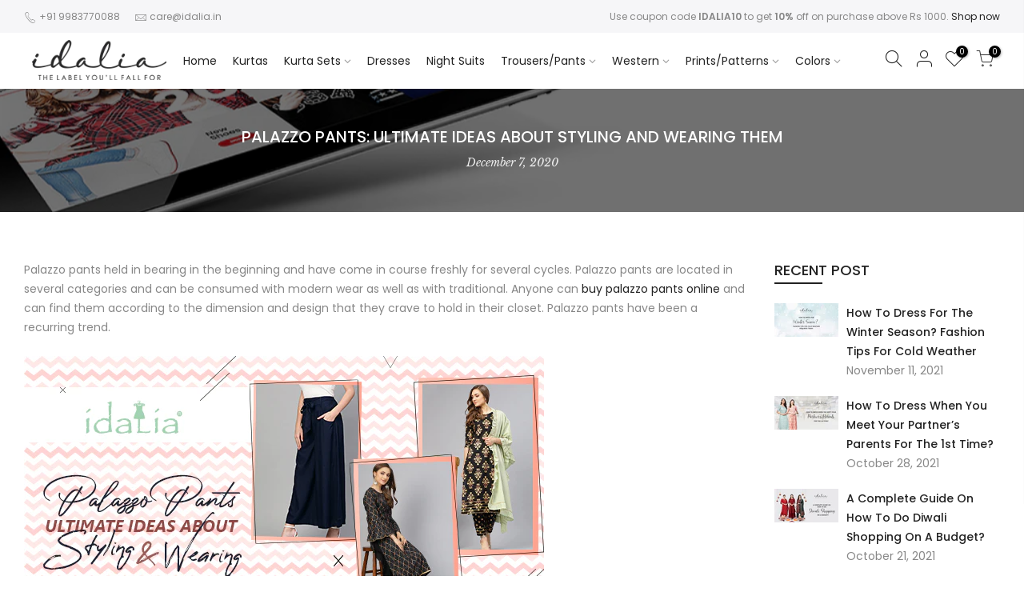

--- FILE ---
content_type: text/html; charset=utf-8
request_url: https://www.idalia.in/blogs/articles/palazzo-pants-ultimate-ideas-about-styling-and-wearing-them
body_size: 32346
content:
<!doctype html>
<html class="no-js" lang="en">
  <head>
 
<meta name="facebook-domain-verification" content="39pm4l1gkh180agedjqrigmh4wzs8q">
    <meta charset="utf-8">
    <meta name="viewport" content="width=device-width, initial-scale=1, shrink-to-fit=no, user-scalable=no">
    <meta name="theme-color" content="#56cfe1">
    <meta name="format-detection" content="telephone=no">
    
      <meta name="robots" content="index, follow">
    
    <link rel="canonical" href="https://www.idalia.in/blogs/articles/palazzo-pants-ultimate-ideas-about-styling-and-wearing-them"><link rel="preload" as="style" href="//www.idalia.in/cdn/shop/t/6/assets/pre_theme.min.css?v=37929317474466007211623927304">
    <link rel="preload" as="style" href="//www.idalia.in/cdn/shop/t/6/assets/theme.css?enable_css_minification=1&v=86137138670659458401703168817"><title>Palazzo Pants: Ultimate Ideas about Styling and Wearing Them &ndash; Idalia.in</title><meta name="description" content="Palazzo pants held in bearing in the beginning and have come in course freshly for several cycles. Palazzo pants are located in several categories and can be consumed with modern wear as well as with traditional. Anyone can buy palazzo pants online and can find them according to the dimension and design."><link rel="shortcut icon" type="image/png" href="//www.idalia.in/cdn/shop/files/favicon_32x.png?v=1625909453"><link
        rel="apple-touch-icon-precomposed"
        type="image/png"
        sizes="152x152"
        href="//www.idalia.in/cdn/shop/files/favicon-retina_152x.png?v=1625909466"
      ><!-- social-meta-tags.liquid --><meta name="keywords" content="Palazzo Pants: Ultimate Ideas about Styling and Wearing Them,Articles,Idalia.in,www.idalia.in"/><meta name="author" content="Idalia"><meta property="og:site_name" content="Idalia.in">
<meta property="og:url" content="https://www.idalia.in/blogs/articles/palazzo-pants-ultimate-ideas-about-styling-and-wearing-them">
<meta property="og:title" content="Palazzo Pants: Ultimate Ideas about Styling and Wearing Them">
<meta property="og:type" content="article">
<meta property="og:description" content="Palazzo pants held in bearing in the beginning and have come in course freshly for several cycles. Palazzo pants are located in several categories and can be consumed with modern wear as well as with traditional. Anyone can buy palazzo pants online and can find them according to the dimension and design that they crave to hold in their closet. Palazzo pants have been a recurring trend.Palazzo pants flash out evenly from the waist to the bone and are therefore different from bell-bottom pants, which are outfitted till they flare out from the collective ossein. And this is a characteristic trait of palazzo pants that earns them suitable to be in for the entire day. The extra characteristic is that you can match a Kurta with palazzo pants as well as among a western top and tunics.The delicate slice of palazzo pants presents them ideal for producing a charming appearance. Loosely-styled pants, possibly with a light polka-dot impression and coupled with a frilled top, is a wonderful opportunity for a vacation night. Or try a beautiful pastel combination with a trace of pink, balanced with a soft print top for the latest in cool sophistication.HistoryThe term Palazzo has Italian roots that signify a huge production or commonly a castle. But, what’s the association between a castle and a palazzo? Well, castles are large corporations, with deep sources and restricted from tops and roomy as well. Palazzo pants are blazed and comfortable, long-legged pants that expand out from the waistband to all the area beneath and are moreover best remembered for implying larger and more comfortable than normal slacks pants for women or denim jeans.Hence, this attains out to be the principal purpose following the name of palazzo pants. The super comfy beauty and technique report gives a level upward to certain palazzo pants than normal bottom wear as what villas are to homes.Palazzo pants for women originally developed into a popular course in the late 1960s and the commencement of the 1970s. The style was indicative of the wide-legged punctured pants worn by a few females fond of avant-garde inclinations in the 1930s and 1940s. Following in the mid-1970s, women were granted to the controller of designated suites that combined the palazzo pants produced by high-end producers of that period. This style has happened within various shifts over the past 35 years.Styling of the palazzo pantsWherever you see, palazzo pants are causing a comeback. You observe them on the road, at a gathering, at the seaside, in the profession, and also at marriages. Hugely famous in the 1960s and 1970s, it’s simple to see why everyone prefers them forthwith. They’re fashionable, convenient, and preceding all handy, so if you’re querying whether they’re for thee, or you’re lost for thoughts about whence to carry palazzo pants, take the leap and hop directly inside.Palazzo pants are the most convenient when it arrives at bottom wear. In opposition to the different bottom wear, the palazzo pants stand out as it meets with a Kurta, a Kurti, and also with a top or a tunic. People often suggest palazzo pants as the most suitable because:

It is stylish
Ideal for everyone
Most convenient
Style it in various forms
A comprehensive bottom wrap to go to.

A well-chosen palazzo pants outlay can solely radiate elegance, particularly when pulled with long heelpieces. But it’s usually a matter of more limited is more numerous and minimizing the appearance is surely the means to go, with a monochrome color palette a favorite option. Solid black palazzo pants covered with a smooth tunic top will grab every attention, and an embellished waistband belt will combine an attractive focal feature to the whole outfit.Palazzo pants at Idalia

Navy Blue Waistband Palazzo: The most useful to match with your top wear, this navy blue palazzo appears with a half elastic waistband and further comprises 2 pockets. This is a solid color palazzo and comes into the social class but can also be worn as an informal palazzo.
Black Printed Kurta With Palazzo Pants: This black printed kurta set of ours has a round neckline and appears with bell bottom sleeves, and gota detailing. It additionally arrives with palazzo pants.
Sky Blue Printed &amp; White Solid Palazzo Pants: These palazzo pants of ours have a lining print &amp; white firm color palazzo pants. It arrives with an imbricated pattern, and knot listing on the sides. Best fit for your trips with family or friends. It is a light-colored palazzo that would retain you uplifted completely during your outing.
Emerald Printed Kurta With Palazzo Pants: This emerald composed straight kurta appears with a boat neckline, has three-quarter sheaths, button, and gota listing, and also appears with palazzo pants.
Black Printed Kurta Set With Sage Green Dupatta: This Black printed kurta of ours issues with a round neckline, has 3 quarter sheaths, amazing gota detailing, and reaches with a set of pants combining with a dupatta. A complete outfit for your dusk gaieties and cultures.

Bottom wear online shopping is preferred to be done from Idalia, a portal where you will find palazzo pants of high quality and also in various different styles and shades. There’s a stock of selection when you’re selecting what to pair with palazzo pants, and it all depends on the occurrence and the appearance you require to accomplish.Every lady would require something in her closet that is playful as well as pleasing to wear wherever or whenever it is commanded. Palazzo pant is a whole of sorts. When you don't exhibit like consuming something that is hardened or thick and has a large day leading, Palazzo pant arrives at the accomplishment. Palazzo pant at our online portal is the most competent one can hold. You will find palazzo pants that are social in character as well as the entireties that can be shipped quotidian.You will also find women's dresses online India for your ancestral ceremonies. Dupattas can further be paired with it. Flared Palazzos are in style in unique conditions as it provides a whole character of completeness when consumed to a service. Palazzo pants at Idalia are accessible in energetic shades and impressions and further with infinite sleeve and neck treatments. Quick and comfortable with Gold engraving practice as to earn it resembles a bit bright and unusual from others.Conclusion Palazzo pants forever will be in course because of their sophisticated appearance and luxurious character. You can buy designer ethnic wear online and a palazzo pant according to your preference that suits your necessities. At Idalia, you will find the most suitable feature of bottom wear that involves not just the palazzo pants but plus trousers. With eternal shades and designs to pick from, you will unquestionably end up arriving back on our website each time you prefer to buy. Also, Idalia is a brand whose palazzo pants are 'Made in India'. One can purchase from our online gateway and also discover us on online openings such as Myntra, Amazon, Flipkart, Limeroad &amp; Paytm. Have a joyous purchasing encounter with us!"><meta id="a"  property="og:image" content="http://www.idalia.in/cdn/shop/files/logo-social1.jpg?v=1626601104"><meta property="og:image:secure_url" content="https://www.idalia.in/cdn/shop/files/logo-social1.jpg?v=1626601104"><meta name="twitter:site" content="@#"><meta name="twitter:card" content="summary_large_image">
<meta name="twitter:title" content="Palazzo Pants: Ultimate Ideas about Styling and Wearing Them">
<meta name="twitter:description" content="Palazzo pants held in bearing in the beginning and have come in course freshly for several cycles. Palazzo pants are located in several categories and can be consumed with modern wear as well as with traditional. Anyone can buy palazzo pants online and can find them according to the dimension and design that they crave to hold in their closet. Palazzo pants have been a recurring trend.Palazzo pants flash out evenly from the waist to the bone and are therefore different from bell-bottom pants, which are outfitted till they flare out from the collective ossein. And this is a characteristic trait of palazzo pants that earns them suitable to be in for the entire day. The extra characteristic is that you can match a Kurta with palazzo pants as well as among a western top and tunics.The delicate slice of palazzo pants presents them ideal for producing a charming appearance. Loosely-styled pants, possibly with a light polka-dot impression and coupled with a frilled top, is a wonderful opportunity for a vacation night. Or try a beautiful pastel combination with a trace of pink, balanced with a soft print top for the latest in cool sophistication.HistoryThe term Palazzo has Italian roots that signify a huge production or commonly a castle. But, what’s the association between a castle and a palazzo? Well, castles are large corporations, with deep sources and restricted from tops and roomy as well. Palazzo pants are blazed and comfortable, long-legged pants that expand out from the waistband to all the area beneath and are moreover best remembered for implying larger and more comfortable than normal slacks pants for women or denim jeans.Hence, this attains out to be the principal purpose following the name of palazzo pants. The super comfy beauty and technique report gives a level upward to certain palazzo pants than normal bottom wear as what villas are to homes.Palazzo pants for women originally developed into a popular course in the late 1960s and the commencement of the 1970s. The style was indicative of the wide-legged punctured pants worn by a few females fond of avant-garde inclinations in the 1930s and 1940s. Following in the mid-1970s, women were granted to the controller of designated suites that combined the palazzo pants produced by high-end producers of that period. This style has happened within various shifts over the past 35 years.Styling of the palazzo pantsWherever you see, palazzo pants are causing a comeback. You observe them on the road, at a gathering, at the seaside, in the profession, and also at marriages. Hugely famous in the 1960s and 1970s, it’s simple to see why everyone prefers them forthwith. They’re fashionable, convenient, and preceding all handy, so if you’re querying whether they’re for thee, or you’re lost for thoughts about whence to carry palazzo pants, take the leap and hop directly inside.Palazzo pants are the most convenient when it arrives at bottom wear. In opposition to the different bottom wear, the palazzo pants stand out as it meets with a Kurta, a Kurti, and also with a top or a tunic. People often suggest palazzo pants as the most suitable because:

It is stylish
Ideal for everyone
Most convenient
Style it in various forms
A comprehensive bottom wrap to go to.

A well-chosen palazzo pants outlay can solely radiate elegance, particularly when pulled with long heelpieces. But it’s usually a matter of more limited is more numerous and minimizing the appearance is surely the means to go, with a monochrome color palette a favorite option. Solid black palazzo pants covered with a smooth tunic top will grab every attention, and an embellished waistband belt will combine an attractive focal feature to the whole outfit.Palazzo pants at Idalia

Navy Blue Waistband Palazzo: The most useful to match with your top wear, this navy blue palazzo appears with a half elastic waistband and further comprises 2 pockets. This is a solid color palazzo and comes into the social class but can also be worn as an informal palazzo.
Black Printed Kurta With Palazzo Pants: This black printed kurta set of ours has a round neckline and appears with bell bottom sleeves, and gota detailing. It additionally arrives with palazzo pants.
Sky Blue Printed &amp; White Solid Palazzo Pants: These palazzo pants of ours have a lining print &amp; white firm color palazzo pants. It arrives with an imbricated pattern, and knot listing on the sides. Best fit for your trips with family or friends. It is a light-colored palazzo that would retain you uplifted completely during your outing.
Emerald Printed Kurta With Palazzo Pants: This emerald composed straight kurta appears with a boat neckline, has three-quarter sheaths, button, and gota listing, and also appears with palazzo pants.
Black Printed Kurta Set With Sage Green Dupatta: This Black printed kurta of ours issues with a round neckline, has 3 quarter sheaths, amazing gota detailing, and reaches with a set of pants combining with a dupatta. A complete outfit for your dusk gaieties and cultures.

Bottom wear online shopping is preferred to be done from Idalia, a portal where you will find palazzo pants of high quality and also in various different styles and shades. There’s a stock of selection when you’re selecting what to pair with palazzo pants, and it all depends on the occurrence and the appearance you require to accomplish.Every lady would require something in her closet that is playful as well as pleasing to wear wherever or whenever it is commanded. Palazzo pant is a whole of sorts. When you don't exhibit like consuming something that is hardened or thick and has a large day leading, Palazzo pant arrives at the accomplishment. Palazzo pant at our online portal is the most competent one can hold. You will find palazzo pants that are social in character as well as the entireties that can be shipped quotidian.You will also find women's dresses online India for your ancestral ceremonies. Dupattas can further be paired with it. Flared Palazzos are in style in unique conditions as it provides a whole character of completeness when consumed to a service. Palazzo pants at Idalia are accessible in energetic shades and impressions and further with infinite sleeve and neck treatments. Quick and comfortable with Gold engraving practice as to earn it resembles a bit bright and unusual from others.Conclusion Palazzo pants forever will be in course because of their sophisticated appearance and luxurious character. You can buy designer ethnic wear online and a palazzo pant according to your preference that suits your necessities. At Idalia, you will find the most suitable feature of bottom wear that involves not just the palazzo pants but plus trousers. With eternal shades and designs to pick from, you will unquestionably end up arriving back on our website each time you prefer to buy. Also, Idalia is a brand whose palazzo pants are 'Made in India'. One can purchase from our online gateway and also discover us on online openings such as Myntra, Amazon, Flipkart, Limeroad &amp; Paytm. Have a joyous purchasing encounter with us!">
<script>
var T4stt_str = { 
  "PleaseChoosePrOptions":"Please select some product options before adding this product to your cart.", 
  "will_not_ship":"Will not ship until \u003cspan class=\"jsnt\"\u003e{{date}}\u003c\/span\u003e",
  "will_stock_after":"Will be in stock after \u003cspan class=\"jsnt\"\u003e{{date}}\u003c\/span\u003e",
  "added_to_cart": "Product was successfully added to your cart.",
  "view_cart": "View cart",
  "continue_shopping": "Continue Shopping",
  "save_js":"-[sale]%","bannerCountdown":"%D days %H:%M:%S",
  "prItemCountdown":"%D Days %H:%M:%S",
  "countdown_days":"days",
  "countdown_hours":"hr",
  "countdown_mins":"min",
  "countdown_sec":"sc",
  "multiple_rates": "We found [number_of_rates] shipping rates available for [address], starting at [rate].",
  "one_rate": "We found one shipping rate available for [address].",
  "no_rates": "Sorry, we do not ship to this destination.",
  "rate_value": "[rate_title] at [rate]",
  "agree_checkout": "You must agree with the terms and conditions of sales to check out.",
  "added_text_cp":"Compare products"
};
</script><link href="//www.idalia.in/cdn/shop/t/6/assets/pre_theme.min.css?v=37929317474466007211623927304" rel="stylesheet" type="text/css" media="all" /><link rel="preload" as="script" href="//www.idalia.in/cdn/shop/t/6/assets/lazysizes.min.js?v=161060838712171474501621098371">
<link rel="preload" as="script" href="//www.idalia.in/cdn/shop/t/6/assets/nt_vendor2.min.js?v=42422918620433123951621098381">
<script>document.documentElement.className = document.documentElement.className.replace('no-js', 'yes-js');const t_name = "article",designMode = false,t_cartCount = 0,ThemeNameT4='kalles',ThemeNameT42='ThemeIdT4Kalles',themeIDt4 = 120227823716,ck_hostname = 'kalles-niche-none',ThemeIdT4 = "true",SopEmlT4="ops@idalia.in",ThemePuT4 = '#purchase_codet4',t_shop_currency = "INR", t_moneyFormat = "\u003cspan class=money\u003eRs. {{amount}}\u003c\/span\u003e", t_cart_url = "\/cart",t_cartadd_url = "\/cart\/add",t_cartchange_url = "\/cart\/change", pr_re_url = "\/recommendations\/products"; try {var T4AgentNT = (navigator.userAgent.indexOf('Chrome-Lighthouse') == -1)}catch(err){var T4AgentNT = true} function onloadt4relcss(_this) {_this.onload=null;if(T4AgentNT){_this.rel='stylesheet'}} if (performance.navigation.type === 2) {location.reload(true);}</script>
<link rel="preload" href="//www.idalia.in/cdn/shop/t/6/assets/style.min.css?v=14834874802009389541621436661" as="style" onload="onloadt4relcss(this)"><link href="//www.idalia.in/cdn/shop/t/6/assets/theme.css?enable_css_minification=1&amp;v=86137138670659458401703168817" rel="stylesheet" type="text/css" media="all" /><link rel="preload" href="https://fonts.googleapis.com/css?family=Poppins:300,300i,400,400i,500,500i,600,600i,700,700i,800,800i|Libre+Baskerville:300,300i,400,400i,500,500i&display=swap" as="style" onload="onloadt4relcss(this)"><link id="sett_clt4" rel="preload" href="//www.idalia.in/cdn/shop/t/6/assets/sett_cl.css?enable_css_minification=1&v=123392124309832141641621098396" as="style" onload="onloadt4relcss(this)"><link rel="preload" as="style" href="//www.idalia.in/cdn/shop/t/6/assets/custom.css?enable_css_minification=1&v=168179448813690793231709997263"><link href="//www.idalia.in/cdn/shop/t/6/assets/custom.css?enable_css_minification=1&amp;v=168179448813690793231709997263" rel="stylesheet" type="text/css" media="all" /><link rel="preload" href="//www.idalia.in/cdn/shop/t/6/assets/line-awesome.min.css?v=36930450349382045261621098374" as="style" onload="onloadt4relcss(this)">
<script id="js_lzt4" src="//www.idalia.in/cdn/shop/t/6/assets/lazysizes.min.js?v=161060838712171474501621098371" defer="defer"></script>
<script src="//www.idalia.in/cdn/shop/t/6/assets/nt_vendor2.min.js?v=42422918620433123951621098381" defer="defer" id="js_ntt4"
  data-theme='//www.idalia.in/cdn/shop/t/6/assets/nt_theme.min.js?v=274969769301427841621098380'
  data-stt='//www.idalia.in/cdn/shop/t/6/assets/nt_settings.js?enable_js_minification=1&v=100808821896210169791646484775'
  data-cat='//www.idalia.in/cdn/shop/t/6/assets/cat.min.js?v=127587861294853681671621098347' 
  data-sw='//www.idalia.in/cdn/shop/t/6/assets/swatch.min.js?v=79617701291335883031621098401'
  data-prjs='//www.idalia.in/cdn/shop/t/6/assets/produc.min.js?v=66856717831304081821621098387' 
  data-mail='//www.idalia.in/cdn/shop/t/6/assets/platform_mail.min.js?v=120104920183136925081621098385'
  data-my='//www.idalia.in/cdn/shop/t/6/assets/my.js?v=111603181540343972631621098376' data-cusp='https://cdn.shopify.com/s/javascripts/currencies.js' data-cur='//www.idalia.in/cdn/shop/t/6/assets/nt_currencies.min.js?v=22384477252178625681621098377' data-mdl='//www.idalia.in/cdn/shop/t/6/assets/module.min.js?v=72712877271928395091621098376'
  data-map='//www.idalia.in/cdn/shop/t/6/assets/maplace.min.js?v=123640464312137447171621098374'
  data-time='//www.idalia.in/cdn/shop/t/6/assets/spacetime.min.js?v=5318'
  data-ins='//www.idalia.in/cdn/shop/t/6/assets/nt_instagram.min.js?v=132847357865388594491621098378'
  data-user='//www.idalia.in/cdn/shop/t/6/assets/interactable.min.js?v=4610828213294396531621098362'
  data-add='//www.idalia.in/cdn/shop/t/6/assets/my.js?v=111603181540343972631621098376'
  data-klaviyo='//www.klaviyo.com/media/js/public/klaviyo_subscribe.js'
  data-font='iconKalles , fakalles , Pe-icon-7-stroke , Font Awesome 5 Free:n9'
  data-fm='Poppins'
  data-spcmn='//www.idalia.in/cdn/shopifycloud/storefront/assets/themes_support/shopify_common-5f594365.js'
  data-cust='//www.idalia.in/cdn/shop/t/6/assets/customerclnt.min.js?v=71352788738707286341621098351'
  data-cusjs='//www.idalia.in/cdn/shop/t/6/assets/custom.js?enable_js_minification=1&v=155537188931222513441709994094'
  data-desadm='//www.idalia.in/cdn/shop/t/6/assets/des_adm.min.js?v=119721244420187803911621098352'
  data-otherryv='//www.idalia.in/cdn/shop/t/6/assets/reviewOther.js?enable_js_minification=1&v=72029929378534401331621098395'></script>
      <!-- Avada Email Marketing Script -->
      

<script>window.AVADA_EM_POPUP_CACHE = 1639649951668;window.AVADA_EM_PUSH_CACHE = 1639649951668</script>








        <script>
            const date = new Date();
            window.AVADA_EM = window.AVADA_EM || {};
            window.AVADA_EM.template = "article";
            window.AVADA_EM.shopId = 'KEMYfuvTJPywOLJmURFo';
            const params = new URL(document.location).searchParams;
            if (params.get('_avde') && params.get('redirectUrl')) {
              window.location.replace(params.get('redirectUrl'));
            }
            window.AVADA_EM.isTrackingEnabled = false;
            window.AVADA_EM.cart = {"note":null,"attributes":{},"original_total_price":0,"total_price":0,"total_discount":0,"total_weight":0.0,"item_count":0,"items":[],"requires_shipping":false,"currency":"INR","items_subtotal_price":0,"cart_level_discount_applications":[],"checkout_charge_amount":0};
        </script>
      <!-- /Avada Email Marketing Script -->

      <script>window.performance && window.performance.mark && window.performance.mark('shopify.content_for_header.start');</script><meta name="google-site-verification" content="u7HqwFKf_Oq8qjN9dJXoSPCZAvOBbNPVuOK0oRPFP2g">
<meta id="shopify-digital-wallet" name="shopify-digital-wallet" content="/17769955428/digital_wallets/dialog">
<link rel="alternate" type="application/atom+xml" title="Feed" href="/blogs/articles.atom" />
<script async="async" src="/checkouts/internal/preloads.js?locale=en-IN"></script>
<script id="shopify-features" type="application/json">{"accessToken":"6723e0d2b568f6ec61fee00a007a555d","betas":["rich-media-storefront-analytics"],"domain":"www.idalia.in","predictiveSearch":true,"shopId":17769955428,"locale":"en"}</script>
<script>var Shopify = Shopify || {};
Shopify.shop = "idaliapanache.myshopify.com";
Shopify.locale = "en";
Shopify.currency = {"active":"INR","rate":"1.0"};
Shopify.country = "IN";
Shopify.theme = {"name":"Idalia","id":120227823716,"schema_name":"Kalles","schema_version":"2.5.1","theme_store_id":null,"role":"main"};
Shopify.theme.handle = "null";
Shopify.theme.style = {"id":null,"handle":null};
Shopify.cdnHost = "www.idalia.in/cdn";
Shopify.routes = Shopify.routes || {};
Shopify.routes.root = "/";</script>
<script type="module">!function(o){(o.Shopify=o.Shopify||{}).modules=!0}(window);</script>
<script>!function(o){function n(){var o=[];function n(){o.push(Array.prototype.slice.apply(arguments))}return n.q=o,n}var t=o.Shopify=o.Shopify||{};t.loadFeatures=n(),t.autoloadFeatures=n()}(window);</script>
<script id="shop-js-analytics" type="application/json">{"pageType":"article"}</script>
<script defer="defer" async type="module" src="//www.idalia.in/cdn/shopifycloud/shop-js/modules/v2/client.init-shop-cart-sync_BT-GjEfc.en.esm.js"></script>
<script defer="defer" async type="module" src="//www.idalia.in/cdn/shopifycloud/shop-js/modules/v2/chunk.common_D58fp_Oc.esm.js"></script>
<script defer="defer" async type="module" src="//www.idalia.in/cdn/shopifycloud/shop-js/modules/v2/chunk.modal_xMitdFEc.esm.js"></script>
<script type="module">
  await import("//www.idalia.in/cdn/shopifycloud/shop-js/modules/v2/client.init-shop-cart-sync_BT-GjEfc.en.esm.js");
await import("//www.idalia.in/cdn/shopifycloud/shop-js/modules/v2/chunk.common_D58fp_Oc.esm.js");
await import("//www.idalia.in/cdn/shopifycloud/shop-js/modules/v2/chunk.modal_xMitdFEc.esm.js");

  window.Shopify.SignInWithShop?.initShopCartSync?.({"fedCMEnabled":true,"windoidEnabled":true});

</script>
<script>(function() {
  var isLoaded = false;
  function asyncLoad() {
    if (isLoaded) return;
    isLoaded = true;
    var urls = ["https:\/\/cdn.shopify.com\/s\/files\/1\/0683\/1371\/0892\/files\/splmn-shopify-prod-August-31.min.js?v=1693985059\u0026shop=idaliapanache.myshopify.com","https:\/\/cdn.shopify.com\/s\/files\/1\/0184\/4255\/1360\/files\/quicklink.v2.min.js?v=1614655472\u0026shop=idaliapanache.myshopify.com","https:\/\/size-guides.esc-apps-cdn.com\/1739196302-app.idaliapanache.myshopify.com.js?shop=idaliapanache.myshopify.com"];
    for (var i = 0; i < urls.length; i++) {
      var s = document.createElement('script');
      s.type = 'text/javascript';
      s.async = true;
      s.src = urls[i];
      var x = document.getElementsByTagName('script')[0];
      x.parentNode.insertBefore(s, x);
    }
  };
  if(window.attachEvent) {
    window.attachEvent('onload', asyncLoad);
  } else {
    window.addEventListener('load', asyncLoad, false);
  }
})();</script>
<script id="__st">var __st={"a":17769955428,"offset":19800,"reqid":"7ae630ee-cf62-4971-b386-abdbb4f32a60-1769396893","pageurl":"www.idalia.in\/blogs\/articles\/palazzo-pants-ultimate-ideas-about-styling-and-wearing-them","s":"articles-387689185380","u":"8c6132a0d878","p":"article","rtyp":"article","rid":387689185380};</script>
<script>window.ShopifyPaypalV4VisibilityTracking = true;</script>
<script id="form-persister">!function(){'use strict';const t='contact',e='new_comment',n=[[t,t],['blogs',e],['comments',e],[t,'customer']],o='password',r='form_key',c=['recaptcha-v3-token','g-recaptcha-response','h-captcha-response',o],s=()=>{try{return window.sessionStorage}catch{return}},i='__shopify_v',u=t=>t.elements[r],a=function(){const t=[...n].map((([t,e])=>`form[action*='/${t}']:not([data-nocaptcha='true']) input[name='form_type'][value='${e}']`)).join(',');var e;return e=t,()=>e?[...document.querySelectorAll(e)].map((t=>t.form)):[]}();function m(t){const e=u(t);a().includes(t)&&(!e||!e.value)&&function(t){try{if(!s())return;!function(t){const e=s();if(!e)return;const n=u(t);if(!n)return;const o=n.value;o&&e.removeItem(o)}(t);const e=Array.from(Array(32),(()=>Math.random().toString(36)[2])).join('');!function(t,e){u(t)||t.append(Object.assign(document.createElement('input'),{type:'hidden',name:r})),t.elements[r].value=e}(t,e),function(t,e){const n=s();if(!n)return;const r=[...t.querySelectorAll(`input[type='${o}']`)].map((({name:t})=>t)),u=[...c,...r],a={};for(const[o,c]of new FormData(t).entries())u.includes(o)||(a[o]=c);n.setItem(e,JSON.stringify({[i]:1,action:t.action,data:a}))}(t,e)}catch(e){console.error('failed to persist form',e)}}(t)}const f=t=>{if('true'===t.dataset.persistBound)return;const e=function(t,e){const n=function(t){return'function'==typeof t.submit?t.submit:HTMLFormElement.prototype.submit}(t).bind(t);return function(){let t;return()=>{t||(t=!0,(()=>{try{e(),n()}catch(t){(t=>{console.error('form submit failed',t)})(t)}})(),setTimeout((()=>t=!1),250))}}()}(t,(()=>{m(t)}));!function(t,e){if('function'==typeof t.submit&&'function'==typeof e)try{t.submit=e}catch{}}(t,e),t.addEventListener('submit',(t=>{t.preventDefault(),e()})),t.dataset.persistBound='true'};!function(){function t(t){const e=(t=>{const e=t.target;return e instanceof HTMLFormElement?e:e&&e.form})(t);e&&m(e)}document.addEventListener('submit',t),document.addEventListener('DOMContentLoaded',(()=>{const e=a();for(const t of e)f(t);var n;n=document.body,new window.MutationObserver((t=>{for(const e of t)if('childList'===e.type&&e.addedNodes.length)for(const t of e.addedNodes)1===t.nodeType&&'FORM'===t.tagName&&a().includes(t)&&f(t)})).observe(n,{childList:!0,subtree:!0,attributes:!1}),document.removeEventListener('submit',t)}))}()}();</script>
<script integrity="sha256-4kQ18oKyAcykRKYeNunJcIwy7WH5gtpwJnB7kiuLZ1E=" data-source-attribution="shopify.loadfeatures" defer="defer" src="//www.idalia.in/cdn/shopifycloud/storefront/assets/storefront/load_feature-a0a9edcb.js" crossorigin="anonymous"></script>
<script data-source-attribution="shopify.dynamic_checkout.dynamic.init">var Shopify=Shopify||{};Shopify.PaymentButton=Shopify.PaymentButton||{isStorefrontPortableWallets:!0,init:function(){window.Shopify.PaymentButton.init=function(){};var t=document.createElement("script");t.src="https://www.idalia.in/cdn/shopifycloud/portable-wallets/latest/portable-wallets.en.js",t.type="module",document.head.appendChild(t)}};
</script>
<script data-source-attribution="shopify.dynamic_checkout.buyer_consent">
  function portableWalletsHideBuyerConsent(e){var t=document.getElementById("shopify-buyer-consent"),n=document.getElementById("shopify-subscription-policy-button");t&&n&&(t.classList.add("hidden"),t.setAttribute("aria-hidden","true"),n.removeEventListener("click",e))}function portableWalletsShowBuyerConsent(e){var t=document.getElementById("shopify-buyer-consent"),n=document.getElementById("shopify-subscription-policy-button");t&&n&&(t.classList.remove("hidden"),t.removeAttribute("aria-hidden"),n.addEventListener("click",e))}window.Shopify?.PaymentButton&&(window.Shopify.PaymentButton.hideBuyerConsent=portableWalletsHideBuyerConsent,window.Shopify.PaymentButton.showBuyerConsent=portableWalletsShowBuyerConsent);
</script>
<script data-source-attribution="shopify.dynamic_checkout.cart.bootstrap">document.addEventListener("DOMContentLoaded",(function(){function t(){return document.querySelector("shopify-accelerated-checkout-cart, shopify-accelerated-checkout")}if(t())Shopify.PaymentButton.init();else{new MutationObserver((function(e,n){t()&&(Shopify.PaymentButton.init(),n.disconnect())})).observe(document.body,{childList:!0,subtree:!0})}}));
</script>

<script>window.performance && window.performance.mark && window.performance.mark('shopify.content_for_header.end');</script>
    
    
<!-- Start of Judge.me Core -->
<link rel="dns-prefetch" href="https://cdn.judge.me/">
<script data-cfasync='false' class='jdgm-settings-script'>window.jdgmSettings={"pagination":5,"disable_web_reviews":false,"badge_no_review_text":"No reviews","badge_n_reviews_text":"{{ n }} review/reviews","hide_badge_preview_if_no_reviews":true,"badge_hide_text":false,"enforce_center_preview_badge":false,"widget_title":"Customer Reviews","widget_open_form_text":"Write a review","widget_close_form_text":"Cancel review","widget_refresh_page_text":"Refresh page","widget_summary_text":"Based on {{ number_of_reviews }} review/reviews","widget_no_review_text":"Be the first to write a review","widget_name_field_text":"Display name","widget_verified_name_field_text":"Verified Name (public)","widget_name_placeholder_text":"Display name","widget_required_field_error_text":"This field is required.","widget_email_field_text":"Email address","widget_verified_email_field_text":"Verified Email (private, can not be edited)","widget_email_placeholder_text":"Your email address","widget_email_field_error_text":"Please enter a valid email address.","widget_rating_field_text":"Rating","widget_review_title_field_text":"Review Title","widget_review_title_placeholder_text":"Give your review a title","widget_review_body_field_text":"Review content","widget_review_body_placeholder_text":"Start writing here...","widget_pictures_field_text":"Picture/Video (optional)","widget_submit_review_text":"Submit Review","widget_submit_verified_review_text":"Submit Verified Review","widget_submit_success_msg_with_auto_publish":"Thank you! Please refresh the page in a few moments to see your review. You can remove or edit your review by logging into \u003ca href='https://judge.me/login' target='_blank' rel='nofollow noopener'\u003eJudge.me\u003c/a\u003e","widget_submit_success_msg_no_auto_publish":"Thank you! Your review will be published as soon as it is approved by the shop admin. You can remove or edit your review by logging into \u003ca href='https://judge.me/login' target='_blank' rel='nofollow noopener'\u003eJudge.me\u003c/a\u003e","widget_show_default_reviews_out_of_total_text":"Showing {{ n_reviews_shown }} out of {{ n_reviews }} reviews.","widget_show_all_link_text":"Show all","widget_show_less_link_text":"Show less","widget_author_said_text":"{{ reviewer_name }} said:","widget_days_text":"{{ n }} days ago","widget_weeks_text":"{{ n }} week/weeks ago","widget_months_text":"{{ n }} month/months ago","widget_years_text":"{{ n }} year/years ago","widget_yesterday_text":"Yesterday","widget_today_text":"Today","widget_replied_text":"\u003e\u003e {{ shop_name }} replied:","widget_read_more_text":"Read more","widget_reviewer_name_as_initial":"","widget_rating_filter_color":"#fbcd0a","widget_rating_filter_see_all_text":"See all reviews","widget_sorting_most_recent_text":"Most Recent","widget_sorting_highest_rating_text":"Highest Rating","widget_sorting_lowest_rating_text":"Lowest Rating","widget_sorting_with_pictures_text":"Only Pictures","widget_sorting_most_helpful_text":"Most Helpful","widget_open_question_form_text":"Ask a question","widget_reviews_subtab_text":"Reviews","widget_questions_subtab_text":"Questions","widget_question_label_text":"Question","widget_answer_label_text":"Answer","widget_question_placeholder_text":"Write your question here","widget_submit_question_text":"Submit Question","widget_question_submit_success_text":"Thank you for your question! We will notify you once it gets answered.","verified_badge_text":"Verified","verified_badge_bg_color":"","verified_badge_text_color":"","verified_badge_placement":"left-of-reviewer-name","widget_review_max_height":"","widget_hide_border":false,"widget_social_share":false,"widget_thumb":false,"widget_review_location_show":false,"widget_location_format":"","all_reviews_include_out_of_store_products":true,"all_reviews_out_of_store_text":"(out of store)","all_reviews_pagination":100,"all_reviews_product_name_prefix_text":"about","enable_review_pictures":false,"enable_question_anwser":false,"widget_theme":"default","review_date_format":"mm/dd/yyyy","default_sort_method":"most-recent","widget_product_reviews_subtab_text":"Product Reviews","widget_shop_reviews_subtab_text":"Shop Reviews","widget_other_products_reviews_text":"Reviews for other products","widget_store_reviews_subtab_text":"Store reviews","widget_no_store_reviews_text":"This store hasn't received any reviews yet","widget_web_restriction_product_reviews_text":"This product hasn't received any reviews yet","widget_no_items_text":"No items found","widget_show_more_text":"Show more","widget_write_a_store_review_text":"Write a Store Review","widget_other_languages_heading":"Reviews in Other Languages","widget_translate_review_text":"Translate review to {{ language }}","widget_translating_review_text":"Translating...","widget_show_original_translation_text":"Show original ({{ language }})","widget_translate_review_failed_text":"Review couldn't be translated.","widget_translate_review_retry_text":"Retry","widget_translate_review_try_again_later_text":"Try again later","show_product_url_for_grouped_product":false,"widget_sorting_pictures_first_text":"Pictures First","show_pictures_on_all_rev_page_mobile":false,"show_pictures_on_all_rev_page_desktop":false,"floating_tab_hide_mobile_install_preference":false,"floating_tab_button_name":"★ Reviews","floating_tab_title":"Let customers speak for us","floating_tab_button_color":"","floating_tab_button_background_color":"","floating_tab_url":"","floating_tab_url_enabled":false,"floating_tab_tab_style":"text","all_reviews_text_badge_text":"Customers rate us {{ shop.metafields.judgeme.all_reviews_rating | round: 1 }}/5 based on {{ shop.metafields.judgeme.all_reviews_count }} reviews.","all_reviews_text_badge_text_branded_style":"{{ shop.metafields.judgeme.all_reviews_rating | round: 1 }} out of 5 stars based on {{ shop.metafields.judgeme.all_reviews_count }} reviews","is_all_reviews_text_badge_a_link":false,"show_stars_for_all_reviews_text_badge":false,"all_reviews_text_badge_url":"","all_reviews_text_style":"text","all_reviews_text_color_style":"judgeme_brand_color","all_reviews_text_color":"#108474","all_reviews_text_show_jm_brand":true,"featured_carousel_show_header":true,"featured_carousel_title":"Let customers speak for us","testimonials_carousel_title":"Customers are saying","videos_carousel_title":"Real customer stories","cards_carousel_title":"Customers are saying","featured_carousel_count_text":"from {{ n }} reviews","featured_carousel_add_link_to_all_reviews_page":false,"featured_carousel_url":"","featured_carousel_show_images":true,"featured_carousel_autoslide_interval":5,"featured_carousel_arrows_on_the_sides":false,"featured_carousel_height":250,"featured_carousel_width":80,"featured_carousel_image_size":0,"featured_carousel_image_height":250,"featured_carousel_arrow_color":"#eeeeee","verified_count_badge_style":"vintage","verified_count_badge_orientation":"horizontal","verified_count_badge_color_style":"judgeme_brand_color","verified_count_badge_color":"#108474","is_verified_count_badge_a_link":false,"verified_count_badge_url":"","verified_count_badge_show_jm_brand":true,"widget_rating_preset_default":5,"widget_first_sub_tab":"product-reviews","widget_show_histogram":true,"widget_histogram_use_custom_color":false,"widget_pagination_use_custom_color":false,"widget_star_use_custom_color":false,"widget_verified_badge_use_custom_color":false,"widget_write_review_use_custom_color":false,"picture_reminder_submit_button":"Upload Pictures","enable_review_videos":false,"mute_video_by_default":false,"widget_sorting_videos_first_text":"Videos First","widget_review_pending_text":"Pending","featured_carousel_items_for_large_screen":3,"social_share_options_order":"Facebook,Twitter","remove_microdata_snippet":false,"disable_json_ld":false,"enable_json_ld_products":false,"preview_badge_show_question_text":false,"preview_badge_no_question_text":"No questions","preview_badge_n_question_text":"{{ number_of_questions }} question/questions","qa_badge_show_icon":false,"qa_badge_position":"same-row","remove_judgeme_branding":false,"widget_add_search_bar":false,"widget_search_bar_placeholder":"Search","widget_sorting_verified_only_text":"Verified only","featured_carousel_theme":"default","featured_carousel_show_rating":true,"featured_carousel_show_title":true,"featured_carousel_show_body":true,"featured_carousel_show_date":false,"featured_carousel_show_reviewer":true,"featured_carousel_show_product":false,"featured_carousel_header_background_color":"#108474","featured_carousel_header_text_color":"#ffffff","featured_carousel_name_product_separator":"reviewed","featured_carousel_full_star_background":"#108474","featured_carousel_empty_star_background":"#dadada","featured_carousel_vertical_theme_background":"#f9fafb","featured_carousel_verified_badge_enable":false,"featured_carousel_verified_badge_color":"#108474","featured_carousel_border_style":"round","featured_carousel_review_line_length_limit":3,"featured_carousel_more_reviews_button_text":"Read more reviews","featured_carousel_view_product_button_text":"View product","all_reviews_page_load_reviews_on":"scroll","all_reviews_page_load_more_text":"Load More Reviews","disable_fb_tab_reviews":false,"enable_ajax_cdn_cache":false,"widget_public_name_text":"displayed publicly like","default_reviewer_name":"John Smith","default_reviewer_name_has_non_latin":true,"widget_reviewer_anonymous":"Anonymous","medals_widget_title":"Judge.me Review Medals","medals_widget_background_color":"#f9fafb","medals_widget_position":"footer_all_pages","medals_widget_border_color":"#f9fafb","medals_widget_verified_text_position":"left","medals_widget_use_monochromatic_version":false,"medals_widget_elements_color":"#108474","show_reviewer_avatar":true,"widget_invalid_yt_video_url_error_text":"Not a YouTube video URL","widget_max_length_field_error_text":"Please enter no more than {0} characters.","widget_show_country_flag":false,"widget_show_collected_via_shop_app":true,"widget_verified_by_shop_badge_style":"light","widget_verified_by_shop_text":"Verified by Shop","widget_show_photo_gallery":false,"widget_load_with_code_splitting":true,"widget_ugc_install_preference":false,"widget_ugc_title":"Made by us, Shared by you","widget_ugc_subtitle":"Tag us to see your picture featured in our page","widget_ugc_arrows_color":"#ffffff","widget_ugc_primary_button_text":"Buy Now","widget_ugc_primary_button_background_color":"#108474","widget_ugc_primary_button_text_color":"#ffffff","widget_ugc_primary_button_border_width":"0","widget_ugc_primary_button_border_style":"none","widget_ugc_primary_button_border_color":"#108474","widget_ugc_primary_button_border_radius":"25","widget_ugc_secondary_button_text":"Load More","widget_ugc_secondary_button_background_color":"#ffffff","widget_ugc_secondary_button_text_color":"#108474","widget_ugc_secondary_button_border_width":"2","widget_ugc_secondary_button_border_style":"solid","widget_ugc_secondary_button_border_color":"#108474","widget_ugc_secondary_button_border_radius":"25","widget_ugc_reviews_button_text":"View Reviews","widget_ugc_reviews_button_background_color":"#ffffff","widget_ugc_reviews_button_text_color":"#108474","widget_ugc_reviews_button_border_width":"2","widget_ugc_reviews_button_border_style":"solid","widget_ugc_reviews_button_border_color":"#108474","widget_ugc_reviews_button_border_radius":"25","widget_ugc_reviews_button_link_to":"judgeme-reviews-page","widget_ugc_show_post_date":true,"widget_ugc_max_width":"800","widget_rating_metafield_value_type":true,"widget_primary_color":"#108474","widget_enable_secondary_color":false,"widget_secondary_color":"#edf5f5","widget_summary_average_rating_text":"{{ average_rating }} out of 5","widget_media_grid_title":"Customer photos \u0026 videos","widget_media_grid_see_more_text":"See more","widget_round_style":false,"widget_show_product_medals":true,"widget_verified_by_judgeme_text":"Verified by Judge.me","widget_show_store_medals":true,"widget_verified_by_judgeme_text_in_store_medals":"Verified by Judge.me","widget_media_field_exceed_quantity_message":"Sorry, we can only accept {{ max_media }} for one review.","widget_media_field_exceed_limit_message":"{{ file_name }} is too large, please select a {{ media_type }} less than {{ size_limit }}MB.","widget_review_submitted_text":"Review Submitted!","widget_question_submitted_text":"Question Submitted!","widget_close_form_text_question":"Cancel","widget_write_your_answer_here_text":"Write your answer here","widget_enabled_branded_link":true,"widget_show_collected_by_judgeme":false,"widget_reviewer_name_color":"","widget_write_review_text_color":"","widget_write_review_bg_color":"","widget_collected_by_judgeme_text":"collected by Judge.me","widget_pagination_type":"standard","widget_load_more_text":"Load More","widget_load_more_color":"#108474","widget_full_review_text":"Full Review","widget_read_more_reviews_text":"Read More Reviews","widget_read_questions_text":"Read Questions","widget_questions_and_answers_text":"Questions \u0026 Answers","widget_verified_by_text":"Verified by","widget_verified_text":"Verified","widget_number_of_reviews_text":"{{ number_of_reviews }} reviews","widget_back_button_text":"Back","widget_next_button_text":"Next","widget_custom_forms_filter_button":"Filters","custom_forms_style":"vertical","widget_show_review_information":false,"how_reviews_are_collected":"How reviews are collected?","widget_show_review_keywords":false,"widget_gdpr_statement":"How we use your data: We'll only contact you about the review you left, and only if necessary. By submitting your review, you agree to Judge.me's \u003ca href='https://judge.me/terms' target='_blank' rel='nofollow noopener'\u003eterms\u003c/a\u003e, \u003ca href='https://judge.me/privacy' target='_blank' rel='nofollow noopener'\u003eprivacy\u003c/a\u003e and \u003ca href='https://judge.me/content-policy' target='_blank' rel='nofollow noopener'\u003econtent\u003c/a\u003e policies.","widget_multilingual_sorting_enabled":false,"widget_translate_review_content_enabled":false,"widget_translate_review_content_method":"manual","popup_widget_review_selection":"automatically_with_pictures","popup_widget_round_border_style":true,"popup_widget_show_title":true,"popup_widget_show_body":true,"popup_widget_show_reviewer":false,"popup_widget_show_product":true,"popup_widget_show_pictures":true,"popup_widget_use_review_picture":true,"popup_widget_show_on_home_page":true,"popup_widget_show_on_product_page":true,"popup_widget_show_on_collection_page":true,"popup_widget_show_on_cart_page":true,"popup_widget_position":"bottom_left","popup_widget_first_review_delay":5,"popup_widget_duration":5,"popup_widget_interval":5,"popup_widget_review_count":5,"popup_widget_hide_on_mobile":true,"review_snippet_widget_round_border_style":true,"review_snippet_widget_card_color":"#FFFFFF","review_snippet_widget_slider_arrows_background_color":"#FFFFFF","review_snippet_widget_slider_arrows_color":"#000000","review_snippet_widget_star_color":"#108474","show_product_variant":false,"all_reviews_product_variant_label_text":"Variant: ","widget_show_verified_branding":false,"widget_ai_summary_title":"Customers say","widget_ai_summary_disclaimer":"AI-powered review summary based on recent customer reviews","widget_show_ai_summary":false,"widget_show_ai_summary_bg":false,"widget_show_review_title_input":true,"redirect_reviewers_invited_via_email":"review_widget","request_store_review_after_product_review":false,"request_review_other_products_in_order":false,"review_form_color_scheme":"default","review_form_corner_style":"square","review_form_star_color":{},"review_form_text_color":"#333333","review_form_background_color":"#ffffff","review_form_field_background_color":"#fafafa","review_form_button_color":{},"review_form_button_text_color":"#ffffff","review_form_modal_overlay_color":"#000000","review_content_screen_title_text":"How would you rate this product?","review_content_introduction_text":"We would love it if you would share a bit about your experience.","store_review_form_title_text":"How would you rate this store?","store_review_form_introduction_text":"We would love it if you would share a bit about your experience.","show_review_guidance_text":true,"one_star_review_guidance_text":"Poor","five_star_review_guidance_text":"Great","customer_information_screen_title_text":"About you","customer_information_introduction_text":"Please tell us more about you.","custom_questions_screen_title_text":"Your experience in more detail","custom_questions_introduction_text":"Here are a few questions to help us understand more about your experience.","review_submitted_screen_title_text":"Thanks for your review!","review_submitted_screen_thank_you_text":"We are processing it and it will appear on the store soon.","review_submitted_screen_email_verification_text":"Please confirm your email by clicking the link we just sent you. This helps us keep reviews authentic.","review_submitted_request_store_review_text":"Would you like to share your experience of shopping with us?","review_submitted_review_other_products_text":"Would you like to review these products?","store_review_screen_title_text":"Would you like to share your experience of shopping with us?","store_review_introduction_text":"We value your feedback and use it to improve. Please share any thoughts or suggestions you have.","reviewer_media_screen_title_picture_text":"Share a picture","reviewer_media_introduction_picture_text":"Upload a photo to support your review.","reviewer_media_screen_title_video_text":"Share a video","reviewer_media_introduction_video_text":"Upload a video to support your review.","reviewer_media_screen_title_picture_or_video_text":"Share a picture or video","reviewer_media_introduction_picture_or_video_text":"Upload a photo or video to support your review.","reviewer_media_youtube_url_text":"Paste your Youtube URL here","advanced_settings_next_step_button_text":"Next","advanced_settings_close_review_button_text":"Close","modal_write_review_flow":false,"write_review_flow_required_text":"Required","write_review_flow_privacy_message_text":"We respect your privacy.","write_review_flow_anonymous_text":"Post review as anonymous","write_review_flow_visibility_text":"This won't be visible to other customers.","write_review_flow_multiple_selection_help_text":"Select as many as you like","write_review_flow_single_selection_help_text":"Select one option","write_review_flow_required_field_error_text":"This field is required","write_review_flow_invalid_email_error_text":"Please enter a valid email address","write_review_flow_max_length_error_text":"Max. {{ max_length }} characters.","write_review_flow_media_upload_text":"\u003cb\u003eClick to upload\u003c/b\u003e or drag and drop","write_review_flow_gdpr_statement":"We'll only contact you about your review if necessary. By submitting your review, you agree to our \u003ca href='https://judge.me/terms' target='_blank' rel='nofollow noopener'\u003eterms and conditions\u003c/a\u003e and \u003ca href='https://judge.me/privacy' target='_blank' rel='nofollow noopener'\u003eprivacy policy\u003c/a\u003e.","rating_only_reviews_enabled":false,"show_negative_reviews_help_screen":false,"new_review_flow_help_screen_rating_threshold":3,"negative_review_resolution_screen_title_text":"Tell us more","negative_review_resolution_text":"Your experience matters to us. If there were issues with your purchase, we're here to help. Feel free to reach out to us, we'd love the opportunity to make things right.","negative_review_resolution_button_text":"Contact us","negative_review_resolution_proceed_with_review_text":"Leave a review","negative_review_resolution_subject":"Issue with purchase from {{ shop_name }}.{{ order_name }}","preview_badge_collection_page_install_status":false,"widget_review_custom_css":"","preview_badge_custom_css":"","preview_badge_stars_count":"5-stars","featured_carousel_custom_css":"","floating_tab_custom_css":"","all_reviews_widget_custom_css":"","medals_widget_custom_css":"","verified_badge_custom_css":"","all_reviews_text_custom_css":"","transparency_badges_collected_via_store_invite":false,"transparency_badges_from_another_provider":false,"transparency_badges_collected_from_store_visitor":false,"transparency_badges_collected_by_verified_review_provider":false,"transparency_badges_earned_reward":false,"transparency_badges_collected_via_store_invite_text":"Review collected via store invitation","transparency_badges_from_another_provider_text":"Review collected from another provider","transparency_badges_collected_from_store_visitor_text":"Review collected from a store visitor","transparency_badges_written_in_google_text":"Review written in Google","transparency_badges_written_in_etsy_text":"Review written in Etsy","transparency_badges_written_in_shop_app_text":"Review written in Shop App","transparency_badges_earned_reward_text":"Review earned a reward for future purchase","product_review_widget_per_page":10,"widget_store_review_label_text":"Review about the store","checkout_comment_extension_title_on_product_page":"Customer Comments","checkout_comment_extension_num_latest_comment_show":5,"checkout_comment_extension_format":"name_and_timestamp","checkout_comment_customer_name":"last_initial","checkout_comment_comment_notification":true,"preview_badge_collection_page_install_preference":true,"preview_badge_home_page_install_preference":true,"preview_badge_product_page_install_preference":true,"review_widget_install_preference":"","review_carousel_install_preference":false,"floating_reviews_tab_install_preference":"none","verified_reviews_count_badge_install_preference":false,"all_reviews_text_install_preference":false,"review_widget_best_location":true,"judgeme_medals_install_preference":false,"review_widget_revamp_enabled":false,"review_widget_qna_enabled":false,"review_widget_header_theme":"minimal","review_widget_widget_title_enabled":true,"review_widget_header_text_size":"medium","review_widget_header_text_weight":"regular","review_widget_average_rating_style":"compact","review_widget_bar_chart_enabled":true,"review_widget_bar_chart_type":"numbers","review_widget_bar_chart_style":"standard","review_widget_expanded_media_gallery_enabled":false,"review_widget_reviews_section_theme":"standard","review_widget_image_style":"thumbnails","review_widget_review_image_ratio":"square","review_widget_stars_size":"medium","review_widget_verified_badge":"standard_text","review_widget_review_title_text_size":"medium","review_widget_review_text_size":"medium","review_widget_review_text_length":"medium","review_widget_number_of_columns_desktop":3,"review_widget_carousel_transition_speed":5,"review_widget_custom_questions_answers_display":"always","review_widget_button_text_color":"#FFFFFF","review_widget_text_color":"#000000","review_widget_lighter_text_color":"#7B7B7B","review_widget_corner_styling":"soft","review_widget_review_word_singular":"review","review_widget_review_word_plural":"reviews","review_widget_voting_label":"Helpful?","review_widget_shop_reply_label":"Reply from {{ shop_name }}:","review_widget_filters_title":"Filters","qna_widget_question_word_singular":"Question","qna_widget_question_word_plural":"Questions","qna_widget_answer_reply_label":"Answer from {{ answerer_name }}:","qna_content_screen_title_text":"Ask a question about this product","qna_widget_question_required_field_error_text":"Please enter your question.","qna_widget_flow_gdpr_statement":"We'll only contact you about your question if necessary. By submitting your question, you agree to our \u003ca href='https://judge.me/terms' target='_blank' rel='nofollow noopener'\u003eterms and conditions\u003c/a\u003e and \u003ca href='https://judge.me/privacy' target='_blank' rel='nofollow noopener'\u003eprivacy policy\u003c/a\u003e.","qna_widget_question_submitted_text":"Thanks for your question!","qna_widget_close_form_text_question":"Close","qna_widget_question_submit_success_text":"We’ll notify you by email when your question is answered.","all_reviews_widget_v2025_enabled":false,"all_reviews_widget_v2025_header_theme":"default","all_reviews_widget_v2025_widget_title_enabled":true,"all_reviews_widget_v2025_header_text_size":"medium","all_reviews_widget_v2025_header_text_weight":"regular","all_reviews_widget_v2025_average_rating_style":"compact","all_reviews_widget_v2025_bar_chart_enabled":true,"all_reviews_widget_v2025_bar_chart_type":"numbers","all_reviews_widget_v2025_bar_chart_style":"standard","all_reviews_widget_v2025_expanded_media_gallery_enabled":false,"all_reviews_widget_v2025_show_store_medals":true,"all_reviews_widget_v2025_show_photo_gallery":true,"all_reviews_widget_v2025_show_review_keywords":false,"all_reviews_widget_v2025_show_ai_summary":false,"all_reviews_widget_v2025_show_ai_summary_bg":false,"all_reviews_widget_v2025_add_search_bar":false,"all_reviews_widget_v2025_default_sort_method":"most-recent","all_reviews_widget_v2025_reviews_per_page":10,"all_reviews_widget_v2025_reviews_section_theme":"default","all_reviews_widget_v2025_image_style":"thumbnails","all_reviews_widget_v2025_review_image_ratio":"square","all_reviews_widget_v2025_stars_size":"medium","all_reviews_widget_v2025_verified_badge":"bold_badge","all_reviews_widget_v2025_review_title_text_size":"medium","all_reviews_widget_v2025_review_text_size":"medium","all_reviews_widget_v2025_review_text_length":"medium","all_reviews_widget_v2025_number_of_columns_desktop":3,"all_reviews_widget_v2025_carousel_transition_speed":5,"all_reviews_widget_v2025_custom_questions_answers_display":"always","all_reviews_widget_v2025_show_product_variant":false,"all_reviews_widget_v2025_show_reviewer_avatar":true,"all_reviews_widget_v2025_reviewer_name_as_initial":"","all_reviews_widget_v2025_review_location_show":false,"all_reviews_widget_v2025_location_format":"","all_reviews_widget_v2025_show_country_flag":false,"all_reviews_widget_v2025_verified_by_shop_badge_style":"light","all_reviews_widget_v2025_social_share":false,"all_reviews_widget_v2025_social_share_options_order":"Facebook,Twitter,LinkedIn,Pinterest","all_reviews_widget_v2025_pagination_type":"standard","all_reviews_widget_v2025_button_text_color":"#FFFFFF","all_reviews_widget_v2025_text_color":"#000000","all_reviews_widget_v2025_lighter_text_color":"#7B7B7B","all_reviews_widget_v2025_corner_styling":"soft","all_reviews_widget_v2025_title":"Customer reviews","all_reviews_widget_v2025_ai_summary_title":"Customers say about this store","all_reviews_widget_v2025_no_review_text":"Be the first to write a review","platform":"shopify","branding_url":"https://app.judge.me/reviews/stores/www.idalia.in","branding_text":"Powered by Judge.me","locale":"en","reply_name":"Idalia.in","widget_version":"2.1","footer":true,"autopublish":true,"review_dates":true,"enable_custom_form":false,"shop_use_review_site":true,"shop_locale":"en","enable_multi_locales_translations":false,"show_review_title_input":true,"review_verification_email_status":"always","can_be_branded":true,"reply_name_text":"Idalia.in"};</script> <style class='jdgm-settings-style'>.jdgm-xx{left:0}.jdgm-histogram .jdgm-histogram__bar-content{background:#fbcd0a}.jdgm-histogram .jdgm-histogram__bar:after{background:#fbcd0a}.jdgm-prev-badge[data-average-rating='0.00']{display:none !important}.jdgm-author-all-initials{display:none !important}.jdgm-author-last-initial{display:none !important}.jdgm-rev-widg__title{visibility:hidden}.jdgm-rev-widg__summary-text{visibility:hidden}.jdgm-prev-badge__text{visibility:hidden}.jdgm-rev__replier:before{content:'Idalia.in'}.jdgm-rev__prod-link-prefix:before{content:'about'}.jdgm-rev__variant-label:before{content:'Variant: '}.jdgm-rev__out-of-store-text:before{content:'(out of store)'}@media only screen and (min-width: 768px){.jdgm-rev__pics .jdgm-rev_all-rev-page-picture-separator,.jdgm-rev__pics .jdgm-rev__product-picture{display:none}}@media only screen and (max-width: 768px){.jdgm-rev__pics .jdgm-rev_all-rev-page-picture-separator,.jdgm-rev__pics .jdgm-rev__product-picture{display:none}}.jdgm-verified-count-badget[data-from-snippet="true"]{display:none !important}.jdgm-carousel-wrapper[data-from-snippet="true"]{display:none !important}.jdgm-all-reviews-text[data-from-snippet="true"]{display:none !important}.jdgm-medals-section[data-from-snippet="true"]{display:none !important}.jdgm-ugc-media-wrapper[data-from-snippet="true"]{display:none !important}.jdgm-rev__transparency-badge[data-badge-type="review_collected_via_store_invitation"]{display:none !important}.jdgm-rev__transparency-badge[data-badge-type="review_collected_from_another_provider"]{display:none !important}.jdgm-rev__transparency-badge[data-badge-type="review_collected_from_store_visitor"]{display:none !important}.jdgm-rev__transparency-badge[data-badge-type="review_written_in_etsy"]{display:none !important}.jdgm-rev__transparency-badge[data-badge-type="review_written_in_google_business"]{display:none !important}.jdgm-rev__transparency-badge[data-badge-type="review_written_in_shop_app"]{display:none !important}.jdgm-rev__transparency-badge[data-badge-type="review_earned_for_future_purchase"]{display:none !important}
</style> <style class='jdgm-settings-style'></style>

  
  
  
  <style class='jdgm-miracle-styles'>
  @-webkit-keyframes jdgm-spin{0%{-webkit-transform:rotate(0deg);-ms-transform:rotate(0deg);transform:rotate(0deg)}100%{-webkit-transform:rotate(359deg);-ms-transform:rotate(359deg);transform:rotate(359deg)}}@keyframes jdgm-spin{0%{-webkit-transform:rotate(0deg);-ms-transform:rotate(0deg);transform:rotate(0deg)}100%{-webkit-transform:rotate(359deg);-ms-transform:rotate(359deg);transform:rotate(359deg)}}@font-face{font-family:'JudgemeStar';src:url("[data-uri]") format("woff");font-weight:normal;font-style:normal}.jdgm-star{font-family:'JudgemeStar';display:inline !important;text-decoration:none !important;padding:0 4px 0 0 !important;margin:0 !important;font-weight:bold;opacity:1;-webkit-font-smoothing:antialiased;-moz-osx-font-smoothing:grayscale}.jdgm-star:hover{opacity:1}.jdgm-star:last-of-type{padding:0 !important}.jdgm-star.jdgm--on:before{content:"\e000"}.jdgm-star.jdgm--off:before{content:"\e001"}.jdgm-star.jdgm--half:before{content:"\e002"}.jdgm-widget *{margin:0;line-height:1.4;-webkit-box-sizing:border-box;-moz-box-sizing:border-box;box-sizing:border-box;-webkit-overflow-scrolling:touch}.jdgm-hidden{display:none !important;visibility:hidden !important}.jdgm-temp-hidden{display:none}.jdgm-spinner{width:40px;height:40px;margin:auto;border-radius:50%;border-top:2px solid #eee;border-right:2px solid #eee;border-bottom:2px solid #eee;border-left:2px solid #ccc;-webkit-animation:jdgm-spin 0.8s infinite linear;animation:jdgm-spin 0.8s infinite linear}.jdgm-prev-badge{display:block !important}

</style>


  
  
   


<script data-cfasync='false' class='jdgm-script'>
!function(e){window.jdgm=window.jdgm||{},jdgm.CDN_HOST="https://cdn.judge.me/",
jdgm.docReady=function(d){(e.attachEvent?"complete"===e.readyState:"loading"!==e.readyState)?
setTimeout(d,0):e.addEventListener("DOMContentLoaded",d)},jdgm.loadCSS=function(d,t,o,s){
!o&&jdgm.loadCSS.requestedUrls.indexOf(d)>=0||(jdgm.loadCSS.requestedUrls.push(d),
(s=e.createElement("link")).rel="stylesheet",s.class="jdgm-stylesheet",s.media="nope!",
s.href=d,s.onload=function(){this.media="all",t&&setTimeout(t)},e.body.appendChild(s))},
jdgm.loadCSS.requestedUrls=[],jdgm.docReady(function(){(window.jdgmLoadCSS||e.querySelectorAll(
".jdgm-widget, .jdgm-all-reviews-page").length>0)&&(jdgmSettings.widget_load_with_code_splitting?
parseFloat(jdgmSettings.widget_version)>=3?jdgm.loadCSS(jdgm.CDN_HOST+"widget_v3/base.css"):
jdgm.loadCSS(jdgm.CDN_HOST+"widget/base.css"):jdgm.loadCSS(jdgm.CDN_HOST+"shopify_v2.css"))})}(document);
</script>
<script async data-cfasync="false" type="text/javascript" src="https://cdn.judge.me/loader.js"></script>

<noscript><link rel="stylesheet" type="text/css" media="all" href="https://cdn.judge.me/shopify_v2.css"></noscript>
<!-- End of Judge.me Core -->


    <!-- Google tag (gtag.js) -->
    <script async src="https://www.googletagmanager.com/gtag/js?id=G-H8M3FR925Y"></script>
    <script>
      window.dataLayer = window.dataLayer || [];
      function gtag(){dataLayer.push(arguments);}
      gtag('js', new Date());
      gtag('config', 'G-H8M3FR925Y');
    </script>
    
    
  <link href="https://monorail-edge.shopifysvc.com" rel="dns-prefetch">
<script>(function(){if ("sendBeacon" in navigator && "performance" in window) {try {var session_token_from_headers = performance.getEntriesByType('navigation')[0].serverTiming.find(x => x.name == '_s').description;} catch {var session_token_from_headers = undefined;}var session_cookie_matches = document.cookie.match(/_shopify_s=([^;]*)/);var session_token_from_cookie = session_cookie_matches && session_cookie_matches.length === 2 ? session_cookie_matches[1] : "";var session_token = session_token_from_headers || session_token_from_cookie || "";function handle_abandonment_event(e) {var entries = performance.getEntries().filter(function(entry) {return /monorail-edge.shopifysvc.com/.test(entry.name);});if (!window.abandonment_tracked && entries.length === 0) {window.abandonment_tracked = true;var currentMs = Date.now();var navigation_start = performance.timing.navigationStart;var payload = {shop_id: 17769955428,url: window.location.href,navigation_start,duration: currentMs - navigation_start,session_token,page_type: "article"};window.navigator.sendBeacon("https://monorail-edge.shopifysvc.com/v1/produce", JSON.stringify({schema_id: "online_store_buyer_site_abandonment/1.1",payload: payload,metadata: {event_created_at_ms: currentMs,event_sent_at_ms: currentMs}}));}}window.addEventListener('pagehide', handle_abandonment_event);}}());</script>
<script id="web-pixels-manager-setup">(function e(e,d,r,n,o){if(void 0===o&&(o={}),!Boolean(null===(a=null===(i=window.Shopify)||void 0===i?void 0:i.analytics)||void 0===a?void 0:a.replayQueue)){var i,a;window.Shopify=window.Shopify||{};var t=window.Shopify;t.analytics=t.analytics||{};var s=t.analytics;s.replayQueue=[],s.publish=function(e,d,r){return s.replayQueue.push([e,d,r]),!0};try{self.performance.mark("wpm:start")}catch(e){}var l=function(){var e={modern:/Edge?\/(1{2}[4-9]|1[2-9]\d|[2-9]\d{2}|\d{4,})\.\d+(\.\d+|)|Firefox\/(1{2}[4-9]|1[2-9]\d|[2-9]\d{2}|\d{4,})\.\d+(\.\d+|)|Chrom(ium|e)\/(9{2}|\d{3,})\.\d+(\.\d+|)|(Maci|X1{2}).+ Version\/(15\.\d+|(1[6-9]|[2-9]\d|\d{3,})\.\d+)([,.]\d+|)( \(\w+\)|)( Mobile\/\w+|) Safari\/|Chrome.+OPR\/(9{2}|\d{3,})\.\d+\.\d+|(CPU[ +]OS|iPhone[ +]OS|CPU[ +]iPhone|CPU IPhone OS|CPU iPad OS)[ +]+(15[._]\d+|(1[6-9]|[2-9]\d|\d{3,})[._]\d+)([._]\d+|)|Android:?[ /-](13[3-9]|1[4-9]\d|[2-9]\d{2}|\d{4,})(\.\d+|)(\.\d+|)|Android.+Firefox\/(13[5-9]|1[4-9]\d|[2-9]\d{2}|\d{4,})\.\d+(\.\d+|)|Android.+Chrom(ium|e)\/(13[3-9]|1[4-9]\d|[2-9]\d{2}|\d{4,})\.\d+(\.\d+|)|SamsungBrowser\/([2-9]\d|\d{3,})\.\d+/,legacy:/Edge?\/(1[6-9]|[2-9]\d|\d{3,})\.\d+(\.\d+|)|Firefox\/(5[4-9]|[6-9]\d|\d{3,})\.\d+(\.\d+|)|Chrom(ium|e)\/(5[1-9]|[6-9]\d|\d{3,})\.\d+(\.\d+|)([\d.]+$|.*Safari\/(?![\d.]+ Edge\/[\d.]+$))|(Maci|X1{2}).+ Version\/(10\.\d+|(1[1-9]|[2-9]\d|\d{3,})\.\d+)([,.]\d+|)( \(\w+\)|)( Mobile\/\w+|) Safari\/|Chrome.+OPR\/(3[89]|[4-9]\d|\d{3,})\.\d+\.\d+|(CPU[ +]OS|iPhone[ +]OS|CPU[ +]iPhone|CPU IPhone OS|CPU iPad OS)[ +]+(10[._]\d+|(1[1-9]|[2-9]\d|\d{3,})[._]\d+)([._]\d+|)|Android:?[ /-](13[3-9]|1[4-9]\d|[2-9]\d{2}|\d{4,})(\.\d+|)(\.\d+|)|Mobile Safari.+OPR\/([89]\d|\d{3,})\.\d+\.\d+|Android.+Firefox\/(13[5-9]|1[4-9]\d|[2-9]\d{2}|\d{4,})\.\d+(\.\d+|)|Android.+Chrom(ium|e)\/(13[3-9]|1[4-9]\d|[2-9]\d{2}|\d{4,})\.\d+(\.\d+|)|Android.+(UC? ?Browser|UCWEB|U3)[ /]?(15\.([5-9]|\d{2,})|(1[6-9]|[2-9]\d|\d{3,})\.\d+)\.\d+|SamsungBrowser\/(5\.\d+|([6-9]|\d{2,})\.\d+)|Android.+MQ{2}Browser\/(14(\.(9|\d{2,})|)|(1[5-9]|[2-9]\d|\d{3,})(\.\d+|))(\.\d+|)|K[Aa][Ii]OS\/(3\.\d+|([4-9]|\d{2,})\.\d+)(\.\d+|)/},d=e.modern,r=e.legacy,n=navigator.userAgent;return n.match(d)?"modern":n.match(r)?"legacy":"unknown"}(),u="modern"===l?"modern":"legacy",c=(null!=n?n:{modern:"",legacy:""})[u],f=function(e){return[e.baseUrl,"/wpm","/b",e.hashVersion,"modern"===e.buildTarget?"m":"l",".js"].join("")}({baseUrl:d,hashVersion:r,buildTarget:u}),m=function(e){var d=e.version,r=e.bundleTarget,n=e.surface,o=e.pageUrl,i=e.monorailEndpoint;return{emit:function(e){var a=e.status,t=e.errorMsg,s=(new Date).getTime(),l=JSON.stringify({metadata:{event_sent_at_ms:s},events:[{schema_id:"web_pixels_manager_load/3.1",payload:{version:d,bundle_target:r,page_url:o,status:a,surface:n,error_msg:t},metadata:{event_created_at_ms:s}}]});if(!i)return console&&console.warn&&console.warn("[Web Pixels Manager] No Monorail endpoint provided, skipping logging."),!1;try{return self.navigator.sendBeacon.bind(self.navigator)(i,l)}catch(e){}var u=new XMLHttpRequest;try{return u.open("POST",i,!0),u.setRequestHeader("Content-Type","text/plain"),u.send(l),!0}catch(e){return console&&console.warn&&console.warn("[Web Pixels Manager] Got an unhandled error while logging to Monorail."),!1}}}}({version:r,bundleTarget:l,surface:e.surface,pageUrl:self.location.href,monorailEndpoint:e.monorailEndpoint});try{o.browserTarget=l,function(e){var d=e.src,r=e.async,n=void 0===r||r,o=e.onload,i=e.onerror,a=e.sri,t=e.scriptDataAttributes,s=void 0===t?{}:t,l=document.createElement("script"),u=document.querySelector("head"),c=document.querySelector("body");if(l.async=n,l.src=d,a&&(l.integrity=a,l.crossOrigin="anonymous"),s)for(var f in s)if(Object.prototype.hasOwnProperty.call(s,f))try{l.dataset[f]=s[f]}catch(e){}if(o&&l.addEventListener("load",o),i&&l.addEventListener("error",i),u)u.appendChild(l);else{if(!c)throw new Error("Did not find a head or body element to append the script");c.appendChild(l)}}({src:f,async:!0,onload:function(){if(!function(){var e,d;return Boolean(null===(d=null===(e=window.Shopify)||void 0===e?void 0:e.analytics)||void 0===d?void 0:d.initialized)}()){var d=window.webPixelsManager.init(e)||void 0;if(d){var r=window.Shopify.analytics;r.replayQueue.forEach((function(e){var r=e[0],n=e[1],o=e[2];d.publishCustomEvent(r,n,o)})),r.replayQueue=[],r.publish=d.publishCustomEvent,r.visitor=d.visitor,r.initialized=!0}}},onerror:function(){return m.emit({status:"failed",errorMsg:"".concat(f," has failed to load")})},sri:function(e){var d=/^sha384-[A-Za-z0-9+/=]+$/;return"string"==typeof e&&d.test(e)}(c)?c:"",scriptDataAttributes:o}),m.emit({status:"loading"})}catch(e){m.emit({status:"failed",errorMsg:(null==e?void 0:e.message)||"Unknown error"})}}})({shopId: 17769955428,storefrontBaseUrl: "https://www.idalia.in",extensionsBaseUrl: "https://extensions.shopifycdn.com/cdn/shopifycloud/web-pixels-manager",monorailEndpoint: "https://monorail-edge.shopifysvc.com/unstable/produce_batch",surface: "storefront-renderer",enabledBetaFlags: ["2dca8a86"],webPixelsConfigList: [{"id":"988872804","configuration":"{\"webPixelName\":\"Judge.me\"}","eventPayloadVersion":"v1","runtimeContext":"STRICT","scriptVersion":"34ad157958823915625854214640f0bf","type":"APP","apiClientId":683015,"privacyPurposes":["ANALYTICS"],"dataSharingAdjustments":{"protectedCustomerApprovalScopes":["read_customer_email","read_customer_name","read_customer_personal_data","read_customer_phone"]}},{"id":"487129188","configuration":"{\"config\":\"{\\\"pixel_id\\\":\\\"GT-PBNRGSF\\\",\\\"target_country\\\":\\\"IN\\\",\\\"gtag_events\\\":[{\\\"type\\\":\\\"purchase\\\",\\\"action_label\\\":\\\"MC-MX9ECZSFTT\\\"},{\\\"type\\\":\\\"page_view\\\",\\\"action_label\\\":\\\"MC-MX9ECZSFTT\\\"},{\\\"type\\\":\\\"view_item\\\",\\\"action_label\\\":\\\"MC-MX9ECZSFTT\\\"}],\\\"enable_monitoring_mode\\\":false}\"}","eventPayloadVersion":"v1","runtimeContext":"OPEN","scriptVersion":"b2a88bafab3e21179ed38636efcd8a93","type":"APP","apiClientId":1780363,"privacyPurposes":[],"dataSharingAdjustments":{"protectedCustomerApprovalScopes":["read_customer_address","read_customer_email","read_customer_name","read_customer_personal_data","read_customer_phone"]}},{"id":"50298980","configuration":"{\"accountID\":\"3537\",\"shopify_domain\":\"idaliapanache.myshopify.com\"}","eventPayloadVersion":"v1","runtimeContext":"STRICT","scriptVersion":"81798345716f7953fedfdf938da2b76d","type":"APP","apiClientId":69727125505,"privacyPurposes":["ANALYTICS","MARKETING","SALE_OF_DATA"],"dataSharingAdjustments":{"protectedCustomerApprovalScopes":["read_customer_email","read_customer_name","read_customer_personal_data","read_customer_phone"]}},{"id":"62980196","eventPayloadVersion":"v1","runtimeContext":"LAX","scriptVersion":"1","type":"CUSTOM","privacyPurposes":["MARKETING"],"name":"Meta pixel (migrated)"},{"id":"67895396","eventPayloadVersion":"v1","runtimeContext":"LAX","scriptVersion":"1","type":"CUSTOM","privacyPurposes":["ANALYTICS"],"name":"Google Analytics tag (migrated)"},{"id":"shopify-app-pixel","configuration":"{}","eventPayloadVersion":"v1","runtimeContext":"STRICT","scriptVersion":"0450","apiClientId":"shopify-pixel","type":"APP","privacyPurposes":["ANALYTICS","MARKETING"]},{"id":"shopify-custom-pixel","eventPayloadVersion":"v1","runtimeContext":"LAX","scriptVersion":"0450","apiClientId":"shopify-pixel","type":"CUSTOM","privacyPurposes":["ANALYTICS","MARKETING"]}],isMerchantRequest: false,initData: {"shop":{"name":"Idalia.in","paymentSettings":{"currencyCode":"INR"},"myshopifyDomain":"idaliapanache.myshopify.com","countryCode":"IN","storefrontUrl":"https:\/\/www.idalia.in"},"customer":null,"cart":null,"checkout":null,"productVariants":[],"purchasingCompany":null},},"https://www.idalia.in/cdn","fcfee988w5aeb613cpc8e4bc33m6693e112",{"modern":"","legacy":""},{"shopId":"17769955428","storefrontBaseUrl":"https:\/\/www.idalia.in","extensionBaseUrl":"https:\/\/extensions.shopifycdn.com\/cdn\/shopifycloud\/web-pixels-manager","surface":"storefront-renderer","enabledBetaFlags":"[\"2dca8a86\"]","isMerchantRequest":"false","hashVersion":"fcfee988w5aeb613cpc8e4bc33m6693e112","publish":"custom","events":"[[\"page_viewed\",{}]]"});</script><script>
  window.ShopifyAnalytics = window.ShopifyAnalytics || {};
  window.ShopifyAnalytics.meta = window.ShopifyAnalytics.meta || {};
  window.ShopifyAnalytics.meta.currency = 'INR';
  var meta = {"page":{"pageType":"article","resourceType":"article","resourceId":387689185380,"requestId":"7ae630ee-cf62-4971-b386-abdbb4f32a60-1769396893"}};
  for (var attr in meta) {
    window.ShopifyAnalytics.meta[attr] = meta[attr];
  }
</script>
<script class="analytics">
  (function () {
    var customDocumentWrite = function(content) {
      var jquery = null;

      if (window.jQuery) {
        jquery = window.jQuery;
      } else if (window.Checkout && window.Checkout.$) {
        jquery = window.Checkout.$;
      }

      if (jquery) {
        jquery('body').append(content);
      }
    };

    var hasLoggedConversion = function(token) {
      if (token) {
        return document.cookie.indexOf('loggedConversion=' + token) !== -1;
      }
      return false;
    }

    var setCookieIfConversion = function(token) {
      if (token) {
        var twoMonthsFromNow = new Date(Date.now());
        twoMonthsFromNow.setMonth(twoMonthsFromNow.getMonth() + 2);

        document.cookie = 'loggedConversion=' + token + '; expires=' + twoMonthsFromNow;
      }
    }

    var trekkie = window.ShopifyAnalytics.lib = window.trekkie = window.trekkie || [];
    if (trekkie.integrations) {
      return;
    }
    trekkie.methods = [
      'identify',
      'page',
      'ready',
      'track',
      'trackForm',
      'trackLink'
    ];
    trekkie.factory = function(method) {
      return function() {
        var args = Array.prototype.slice.call(arguments);
        args.unshift(method);
        trekkie.push(args);
        return trekkie;
      };
    };
    for (var i = 0; i < trekkie.methods.length; i++) {
      var key = trekkie.methods[i];
      trekkie[key] = trekkie.factory(key);
    }
    trekkie.load = function(config) {
      trekkie.config = config || {};
      trekkie.config.initialDocumentCookie = document.cookie;
      var first = document.getElementsByTagName('script')[0];
      var script = document.createElement('script');
      script.type = 'text/javascript';
      script.onerror = function(e) {
        var scriptFallback = document.createElement('script');
        scriptFallback.type = 'text/javascript';
        scriptFallback.onerror = function(error) {
                var Monorail = {
      produce: function produce(monorailDomain, schemaId, payload) {
        var currentMs = new Date().getTime();
        var event = {
          schema_id: schemaId,
          payload: payload,
          metadata: {
            event_created_at_ms: currentMs,
            event_sent_at_ms: currentMs
          }
        };
        return Monorail.sendRequest("https://" + monorailDomain + "/v1/produce", JSON.stringify(event));
      },
      sendRequest: function sendRequest(endpointUrl, payload) {
        // Try the sendBeacon API
        if (window && window.navigator && typeof window.navigator.sendBeacon === 'function' && typeof window.Blob === 'function' && !Monorail.isIos12()) {
          var blobData = new window.Blob([payload], {
            type: 'text/plain'
          });

          if (window.navigator.sendBeacon(endpointUrl, blobData)) {
            return true;
          } // sendBeacon was not successful

        } // XHR beacon

        var xhr = new XMLHttpRequest();

        try {
          xhr.open('POST', endpointUrl);
          xhr.setRequestHeader('Content-Type', 'text/plain');
          xhr.send(payload);
        } catch (e) {
          console.log(e);
        }

        return false;
      },
      isIos12: function isIos12() {
        return window.navigator.userAgent.lastIndexOf('iPhone; CPU iPhone OS 12_') !== -1 || window.navigator.userAgent.lastIndexOf('iPad; CPU OS 12_') !== -1;
      }
    };
    Monorail.produce('monorail-edge.shopifysvc.com',
      'trekkie_storefront_load_errors/1.1',
      {shop_id: 17769955428,
      theme_id: 120227823716,
      app_name: "storefront",
      context_url: window.location.href,
      source_url: "//www.idalia.in/cdn/s/trekkie.storefront.8d95595f799fbf7e1d32231b9a28fd43b70c67d3.min.js"});

        };
        scriptFallback.async = true;
        scriptFallback.src = '//www.idalia.in/cdn/s/trekkie.storefront.8d95595f799fbf7e1d32231b9a28fd43b70c67d3.min.js';
        first.parentNode.insertBefore(scriptFallback, first);
      };
      script.async = true;
      script.src = '//www.idalia.in/cdn/s/trekkie.storefront.8d95595f799fbf7e1d32231b9a28fd43b70c67d3.min.js';
      first.parentNode.insertBefore(script, first);
    };
    trekkie.load(
      {"Trekkie":{"appName":"storefront","development":false,"defaultAttributes":{"shopId":17769955428,"isMerchantRequest":null,"themeId":120227823716,"themeCityHash":"12081176558703621250","contentLanguage":"en","currency":"INR","eventMetadataId":"d6a7ac9e-1bd8-446b-a833-ed3d08ceb1e2"},"isServerSideCookieWritingEnabled":true,"monorailRegion":"shop_domain","enabledBetaFlags":["65f19447"]},"Session Attribution":{},"S2S":{"facebookCapiEnabled":false,"source":"trekkie-storefront-renderer","apiClientId":580111}}
    );

    var loaded = false;
    trekkie.ready(function() {
      if (loaded) return;
      loaded = true;

      window.ShopifyAnalytics.lib = window.trekkie;

      var originalDocumentWrite = document.write;
      document.write = customDocumentWrite;
      try { window.ShopifyAnalytics.merchantGoogleAnalytics.call(this); } catch(error) {};
      document.write = originalDocumentWrite;

      window.ShopifyAnalytics.lib.page(null,{"pageType":"article","resourceType":"article","resourceId":387689185380,"requestId":"7ae630ee-cf62-4971-b386-abdbb4f32a60-1769396893","shopifyEmitted":true});

      var match = window.location.pathname.match(/checkouts\/(.+)\/(thank_you|post_purchase)/)
      var token = match? match[1]: undefined;
      if (!hasLoggedConversion(token)) {
        setCookieIfConversion(token);
        
      }
    });


        var eventsListenerScript = document.createElement('script');
        eventsListenerScript.async = true;
        eventsListenerScript.src = "//www.idalia.in/cdn/shopifycloud/storefront/assets/shop_events_listener-3da45d37.js";
        document.getElementsByTagName('head')[0].appendChild(eventsListenerScript);

})();</script>
  <script>
  if (!window.ga || (window.ga && typeof window.ga !== 'function')) {
    window.ga = function ga() {
      (window.ga.q = window.ga.q || []).push(arguments);
      if (window.Shopify && window.Shopify.analytics && typeof window.Shopify.analytics.publish === 'function') {
        window.Shopify.analytics.publish("ga_stub_called", {}, {sendTo: "google_osp_migration"});
      }
      console.error("Shopify's Google Analytics stub called with:", Array.from(arguments), "\nSee https://help.shopify.com/manual/promoting-marketing/pixels/pixel-migration#google for more information.");
    };
    if (window.Shopify && window.Shopify.analytics && typeof window.Shopify.analytics.publish === 'function') {
      window.Shopify.analytics.publish("ga_stub_initialized", {}, {sendTo: "google_osp_migration"});
    }
  }
</script>
<script
  defer
  src="https://www.idalia.in/cdn/shopifycloud/perf-kit/shopify-perf-kit-3.0.4.min.js"
  data-application="storefront-renderer"
  data-shop-id="17769955428"
  data-render-region="gcp-us-central1"
  data-page-type="article"
  data-theme-instance-id="120227823716"
  data-theme-name="Kalles"
  data-theme-version="2.5.1"
  data-monorail-region="shop_domain"
  data-resource-timing-sampling-rate="10"
  data-shs="true"
  data-shs-beacon="true"
  data-shs-export-with-fetch="true"
  data-shs-logs-sample-rate="1"
  data-shs-beacon-endpoint="https://www.idalia.in/api/collect"
></script>
</head>
  <body class="idalia lazy_icons min_cqty_0 btnt4_style_2 zoom_tp_2 css_scrollbar template-article js_search_true cart_pos_side kalles_toolbar_true hover_img2 swatch_style_rounded swatch_list_size_medium label_style_rounded wrapper_content_full header_full_true header_sticky_true hide_scrolld_false des_header_3 h_transparent_false h_tr_top_false h_banner_false top_bar_true catalog_mode_false cat_sticky_true prs_bordered_grid_1 prs_sw_limit_false search_pos_canvas t4_compare_false
 dark_mode_false des_btns_prmb_1 t4_cart_count_0  lazyload js_search_type rtl_false"><div id="ld_cl_bar" class="op__0 pe_none"></div><div id="nt_wrapper"></div><header id="ntheader" class="ntheader header_3 h_icon_iccl"><div class="ntheader_wrapper pr z_200"><div id="shopify-section-header_top" class="shopify-section type_carousel"><div class="h__top bgbl pt__10 pb__10 fs__12 flex fl_center al_center"><div class="container">
   <div class="row al_center"><div class="col-lg-4 col-12 tc tl_lg col-md-12 dn_false_1024"><div class="header-text"><i class="pegk pe-7s-call"></i> +91 9983770088 <i class="pegk pe-7s-mail ml__15"></i> <a class="cg" href="mailto:care@idalia.in">care@idalia.in</a></div></div><div class="col-lg-8 col-12 tc col-md-12 tr_lg dn_false_1024"><div class="header-text">Use coupon code <strong>IDALIA10</strong> to get <strong>10%</strong> off on purchase above Rs 1000. <a href="https://www.idalia.in/collections/kurta-sets">Shop now</a></div></div></div>
</div></div><style data-shopify>.h__top {min-height:41px;font-size:12px;}h__top,.h__top.bgbl { background-color: #f6f6f8;color:#878787 } .header-text >.cg,.h__top .nt_currency,.h__top .nt-social .cb { color:#878787  } .h__top .cr { color:#ec0101  } .header-text >a:not(.cg),.dark_mode_true .header-text>a:not(.cg) { color:#222222  }</style></div><div id="shopify-section-header_3" class="shopify-section sp_header_mid"><div class="header__mid"><div class="container">
     <div class="row al_center css_h_se">
        <div class="col-md-4 col-3 dn_lg"><a href="/" data-id='#nt_menu_canvas' class="push_side push-menu-btn  lh__1 flex al_center"><svg xmlns="http://www.w3.org/2000/svg" width="30" height="16" viewBox="0 0 30 16"><rect width="30" height="1.5"></rect><rect y="7" width="20" height="1.5"></rect><rect y="14" width="30" height="1.5"></rect></svg></a></div>
        <div class="col-lg-2 col-md-4 col-6 tc tl_lg"><div class=" branding ts__05 lh__1"><a class="dib" href="/" ><img width="169" height="50" class="w__100 logo_normal dn db_lg" src="//www.idalia.in/cdn/shop/files/logo_idalia_210x.png?v=1623315503" srcset="//www.idalia.in/cdn/shop/files/logo_idalia_210x.png?v=1623315503 1x,//www.idalia.in/cdn/shop/files/logo_idalia_210x@2x.png?v=1623315503 2x" alt="Idalia.in" style="width: 170px"><img width="169" height="50" class="w__100 logo_sticky dn" src="//www.idalia.in/cdn/shop/files/logo_idalia_210x.png?v=1623315503" srcset="//www.idalia.in/cdn/shop/files/logo_idalia_210x.png?v=1623315503 1x,//www.idalia.in/cdn/shop/files/logo_idalia_210x@2x.png?v=1623315503 2x" alt="Idalia.in" style="width: 170px"><img width="169" height="50" class="w__100 logo_mobile dn_lg" src="//www.idalia.in/cdn/shop/files/Logo__idalia_ea82f662-78f9-4697-898a-80500138bb32_210x.jpg?v=1705986147" srcset="//www.idalia.in/cdn/shop/files/Logo__idalia_ea82f662-78f9-4697-898a-80500138bb32_210x.jpg?v=1705986147 1x,//www.idalia.in/cdn/shop/files/Logo__idalia_ea82f662-78f9-4697-898a-80500138bb32_210x@2x.jpg?v=1705986147 2x" alt="Idalia.in" style="width: 170px; height:44px;"></a></div> </div>
        <div class="col dn db_lg p_0"><nav class="nt_navigation tc hover_side_up nav_arrow_true"> 
   <ul id="nt_menu_id" class="nt_menu in_flex wrap al_center"><li id="item_33a78f52-f7f7-4015-8dff-7c99feeb2d8a" class="menu-item type_simple" ><a class="lh__1 flex al_center pr" href="/" target="_self">Home</a></li>
<li id="item_fd2b245f-3460-4809-a157-7dc20b89351e" class="menu-item type_simple" ><a class="lh__1 flex al_center pr" href="/collections/kurtas-kurtis" target="_self">Kurtas</a></li>
<li id="item_ea380e29-ecc7-458e-bfe3-53597f9f0107" class="type_dropdown menu_wid_ menu-item has-children menu_has_offsets menu_right pos_right" >
               <a class="lh__1 flex al_center pr" href="/collections/kurta-sets" target="_self">Kurta Sets</a><div class="sub-menu"><div class="lazy_menu lazyload" data-include="/search?q=ea380e29-ecc7-458e-bfe3-53597f9f0107&view=header"><div class="lds_bginfinity pr"></div></div></div></li><li id="item_9970d805-807a-41a9-92db-16ba0ad4228d" class="menu-item type_simple" ><a class="lh__1 flex al_center pr" href="/collections/dresses" target="_self">Dresses</a></li>
<li id="item_0a001ca0-ccf1-4787-88d3-41e977885777" class="menu-item type_simple" ><a class="lh__1 flex al_center pr" href="/collections/night-suit" target="_self">Night Suits</a></li>
<li id="item_906926a5-2734-424c-8ffe-8fa7c52509dc" class="type_dropdown menu_wid_ menu-item has-children menu_has_offsets menu_right pos_right" >
               <a class="lh__1 flex al_center pr" href="/collections/bottoms" target="_self">Trousers/Pants</a><div class="sub-menu"><div class="lazy_menu lazyload" data-include="/search?q=906926a5-2734-424c-8ffe-8fa7c52509dc&view=header"><div class="lds_bginfinity pr"></div></div></div></li><li id="item_599f1c8c-1f41-407e-8733-eb433157cc1f" class="type_dropdown menu_wid_ menu-item has-children menu_has_offsets menu_right pos_right" >
               <a class="lh__1 flex al_center pr" href="/collections/western-wear" target="_self">Western</a><div class="sub-menu"><div class="lazy_menu lazyload" data-include="/search?q=599f1c8c-1f41-407e-8733-eb433157cc1f&view=header"><div class="lds_bginfinity pr"></div></div></div></li><li id="item_79303d6f-afff-4d64-a764-03ec564f1a02" class="type_dropdown menu_wid_ menu-item has-children menu_has_offsets menu_right pos_right" >
               <a class="lh__1 flex al_center pr" href="/collections/prints-patterns" target="_self">Prints/Patterns</a><div class="sub-menu"><div class="lazy_menu lazyload" data-include="/search?q=79303d6f-afff-4d64-a764-03ec564f1a02&view=header"><div class="lds_bginfinity pr"></div></div></div></li><li id="item_1585641227863" class="type_mega menu_wid_cus menu-item has-children menu_has_offsets menu_center pos_center" >
               <a class="lh__1 flex al_center pr" href="/collections/dresses-colors" target="_self">Colors</a>
               <div class="cus sub-menu"><div class="container" style="width:1200px"><div class="row lazy_menu lazyload lazy_menu_mega" data-include="/search?q=1585641227863&view=header" data-jspackery='{ "itemSelector": ".sub-column-item","gutter": 0,"percentPosition": true,"originLeft": true }'><div class="lds_bginfinity pr"></div></div></div></div>
            </li></ul>
</nav>
</div>
        <div class="col-lg-auto col-md-4 col-3 tr col_group_btns"><div class="nt_action in_flex al_center cart_des_1"><a class="icon_search push_side cb chp" data-id="#nt_search_canvas" href="/search"><i class="iccl iccl-search"></i></a>
     
          <div class="my-account ts__05 pr dn db_md">
             <a class="cb chp db push_side" href="/account/login" data-id="#nt_login_canvas"><i class="iccl iccl-user"></i></a></div><a class="icon_like cb chp pr dn db_md js_link_wis" href="/search/?view=wish"><i class="iccl iccl-heart pr"><span class="op__0 ts_op pa tcount jswcount bgb br__50 cw tc">0</span></i></a><div class="icon_cart pr"><a class="push_side pr cb chp db" href="/cart" data-id="#nt_cart_canvas"><i class="iccl iccl-cart pr"><span class="op__0 ts_op pa tcount jsccount bgb br__50 cw tc">0</span></i></a></div></div></div></div>
  </div></div><style>.header__mid .css_h_se {min-height: 70px}.nt_menu >li>a{height:70px}</style></div></div>
</header>
<div id="nt_content"></div>
    <div id="shopify-section-article-heading" class="shopify-section page_section_heading"><div class="page-head tc pr oh art_bg_img page_head_article-heading">
         <div class="parallax-inner nt_parallax_true lazyload nt_bg_lz pa t__0 l__0 r__0 b__0" data-bgset="//www.idalia.in/cdn/shop/files/blog_background_1x1.png?v=1621356446" data-ratio="5.774647887323944" data-sizes="auto" data-parent-fit="cover"></div><div class="container pr z_100"><h1 class="tu cw mb__10">Palazzo Pants: Ultimate Ideas about Styling and Wearing Them</h1><time class="entry-date published updated f__libre" datetime="2020-12-07 11:29:59 +0530">December 7, 2020</time></div></div><style data-shopify>.page_head_article-heading {padding: 50px 0}
  .page_head_article-heading:before {
    background-color: #000000;opacity: 0.54
  }</style></div><div class="container mt__60 mb__60">
    <div class="row nt_single_blog"><div class="col-lg-3 order-12 col-xs-12 sidebar"><div id="shopify-section-article-sidebar" class="shopify-section type_instagram"><div class="cat_shop_wrap mb__60">
<div class="cat_fixcl-scroll">
<div class="cat_fixcl-scroll-content css_ntbar">
<div class="row wrap_filter"><div class="col-12 col-md-12 widget widget_post_list">
               <h5 class="widget-title">RECENT POST</h5><div class="post_list_widget"><div class="row mb__10 pb__10">
	<div class="col-auto widget_img_ar"><a class="db pr oh" href="/blogs/articles/how-to-dress-for-the-winter-season-fashion-tips-for-cold-weather"><img width="650" height="340" src="data:image/svg+xml,%3Csvg%20viewBox%3D%220%200%20650%20340%22%20xmlns%3D%22http%3A%2F%2Fwww.w3.org%2F2000%2Fsvg%22%3E%3C%2Fsvg%3E" data-src="//www.idalia.in/cdn/shop/articles/How_to_dress_for_winter_season_Fashion_Tips_for_cold_weather_{width}x.jpg?v=1636618246" data-widths="[80, 160, 320, 640]" data-sizes="auto" class="w__100 lazyload lz_op_ef" alt="How To Dress For The Winter Season? Fashion Tips For Cold Weather"></a></div>
	<div class="col widget_if_ar">
	   <a class="article-title db" href="/blogs/articles/how-to-dress-for-the-winter-season-fashion-tips-for-cold-weather">How To Dress For The Winter Season? Fashion Tips For Cold Weather</a>
	   <time datetime="2021-11-11T07:41:45Z">November 11, 2021</time>
	</div>
</div>
<div class="row mb__10 pb__10">
	<div class="col-auto widget_img_ar"><a class="db pr oh" href="/blogs/articles/how-to-dress-when-you-meet-your-partner-s-parents-for-the-1st-time"><img width="650" height="340" src="data:image/svg+xml,%3Csvg%20viewBox%3D%220%200%20650%20340%22%20xmlns%3D%22http%3A%2F%2Fwww.w3.org%2F2000%2Fsvg%22%3E%3C%2Fsvg%3E" data-src="//www.idalia.in/cdn/shop/articles/How_To_Dress_When_You_Meet_Your_Partner_s_Parents_For_The_1st_Time_{width}x.jpg?v=1635413944" data-widths="[80, 160, 320, 640]" data-sizes="auto" class="w__100 lazyload lz_op_ef" alt="How To Dress When You Meet Your Partner’s Parents For The 1st Time?"></a></div>
	<div class="col widget_if_ar">
	   <a class="article-title db" href="/blogs/articles/how-to-dress-when-you-meet-your-partner-s-parents-for-the-1st-time">How To Dress When You Meet Your Partner’s Parents For The 1st Time?</a>
	   <time datetime="2021-10-28T05:52:07Z">October 28, 2021</time>
	</div>
</div>
<div class="row mb__10 pb__10">
	<div class="col-auto widget_img_ar"><a class="db pr oh" href="/blogs/articles/a-complete-guide-on-how-to-do-diwali-shopping-on-a-budget"><img width="650" height="340" src="data:image/svg+xml,%3Csvg%20viewBox%3D%220%200%20650%20340%22%20xmlns%3D%22http%3A%2F%2Fwww.w3.org%2F2000%2Fsvg%22%3E%3C%2Fsvg%3E" data-src="//www.idalia.in/cdn/shop/articles/A_Complete_Guide_On_How_To_Do_Diwali_Shopping_On_A_Budget_bfb17ae2-30fa-46d5-9f1d-98be72215603_{width}x.jpg?v=1635398358" data-widths="[80, 160, 320, 640]" data-sizes="auto" class="w__100 lazyload lz_op_ef" alt="A Complete Guide On How To Do Diwali Shopping On A Budget?"></a></div>
	<div class="col widget_if_ar">
	   <a class="article-title db" href="/blogs/articles/a-complete-guide-on-how-to-do-diwali-shopping-on-a-budget">A Complete Guide On How To Do Diwali Shopping On A Budget?</a>
	   <time datetime="2021-10-21T10:50:25Z">October 21, 2021</time>
	</div>
</div>
<div class="row mb__10 pb__10">
	<div class="col-auto widget_img_ar"><a class="db pr oh" href="/blogs/articles/what-to-wear-and-how-to-celebrate-your-birthday-in-style"><img width="650" height="340" src="data:image/svg+xml,%3Csvg%20viewBox%3D%220%200%20650%20340%22%20xmlns%3D%22http%3A%2F%2Fwww.w3.org%2F2000%2Fsvg%22%3E%3C%2Fsvg%3E" data-src="//www.idalia.in/cdn/shop/articles/What_To_Wear_And_How_To_Celebrate_Your_Birthday_In_Style_{width}x.jpg?v=1634222407" data-widths="[80, 160, 320, 640]" data-sizes="auto" class="w__100 lazyload lz_op_ef" alt="What To Wear And How To Celebrate Your Birthday In Style?"></a></div>
	<div class="col widget_if_ar">
	   <a class="article-title db" href="/blogs/articles/what-to-wear-and-how-to-celebrate-your-birthday-in-style">What To Wear And How To Celebrate Your Birthday In Style?</a>
	   <time datetime="2021-10-14T11:00:57Z">October 14, 2021</time>
	</div>
</div>
<div class="row mb__10 pb__10">
	<div class="col-auto widget_img_ar">
   	      
          
          <a class="db pr oh" href="/blogs/articles/what-to-wear-to-brunch-tips-tricks-on-outfit-ideas"><img width="80" height="42" src="data:image/svg+xml,%3Csvg%20viewBox%3D%220%200%20%20%22%20xmlns%3D%22http%3A%2F%2Fwww.w3.org%2F2000%2Fsvg%22%3E%3C%2Fsvg%3E" data-src="https://cdn.shopify.com/s/files/1/0177/6995/5428/files/What_to_wear_to_brunch_Tips_tricks_on_outfit_ideas.jpg?v=1633786581" data-widths="[80, 160, 320, 640]" data-sizes="auto" class="w__100 lazyload lz_op_ef" alt=""></a></div>
	<div class="col widget_if_ar">
	   <a class="article-title db" href="/blogs/articles/what-to-wear-to-brunch-tips-tricks-on-outfit-ideas">What To Wear To Brunch? Tips & Tricks On Outfit Ideas</a>
	   <time datetime="2021-10-07T13:30:00Z">October 7, 2021</time>
	</div>
</div>
<div class="row mb__10 pb__10">
	<div class="col-auto widget_img_ar"><a class="db pr oh" href="/blogs/articles/a-quick-guide-on-how-to-dress-up-in-9-colors-this-navratri-2021"><img width="650" height="340" src="data:image/svg+xml,%3Csvg%20viewBox%3D%220%200%20650%20340%22%20xmlns%3D%22http%3A%2F%2Fwww.w3.org%2F2000%2Fsvg%22%3E%3C%2Fsvg%3E" data-src="//www.idalia.in/cdn/shop/articles/A_Quick_Guide_On_How_To_Dress_Up_In_9_Colors_This_Navratri_2021_{width}x.jpg?v=1633152354" data-widths="[80, 160, 320, 640]" data-sizes="auto" class="w__100 lazyload lz_op_ef" alt="A Quick Guide On How To Dress Up In 9 Colors This Navratri 2021?"></a></div>
	<div class="col widget_if_ar">
	   <a class="article-title db" href="/blogs/articles/a-quick-guide-on-how-to-dress-up-in-9-colors-this-navratri-2021">A Quick Guide On How To Dress Up In 9 Colors This Navratri 2021?</a>
	   <time datetime="2021-09-30T05:00:00Z">September 30, 2021</time>
	</div>
</div>
<div class="row mb__10 pb__10">
	<div class="col-auto widget_img_ar"><a class="db pr oh" href="/blogs/articles/what-are-the-benefits-of-online-shopping-for-women-clothes"><img width="650" height="340" src="data:image/svg+xml,%3Csvg%20viewBox%3D%220%200%20650%20340%22%20xmlns%3D%22http%3A%2F%2Fwww.w3.org%2F2000%2Fsvg%22%3E%3C%2Fsvg%3E" data-src="//www.idalia.in/cdn/shop/articles/What_are_the_benefits_of_online_shopping_for_women_clothes_{width}x.jpg?v=1632474851" data-widths="[80, 160, 320, 640]" data-sizes="auto" class="w__100 lazyload lz_op_ef" alt="What Are The Benefits Of Online Shopping For Women Clothes?"></a></div>
	<div class="col widget_if_ar">
	   <a class="article-title db" href="/blogs/articles/what-are-the-benefits-of-online-shopping-for-women-clothes">What Are The Benefits Of Online Shopping For Women Clothes?</a>
	   <time datetime="2021-09-23T13:05:46Z">September 23, 2021</time>
	</div>
</div>
<div class="row mb__10 pb__10">
	<div class="col-auto widget_img_ar"><a class="db pr oh" href="/blogs/articles/tips-and-tricks-on-how-to-get-dressed-to-work-from-home-remotely"><img width="650" height="340" src="data:image/svg+xml,%3Csvg%20viewBox%3D%220%200%20650%20340%22%20xmlns%3D%22http%3A%2F%2Fwww.w3.org%2F2000%2Fsvg%22%3E%3C%2Fsvg%3E" data-src="//www.idalia.in/cdn/shop/articles/Tips_and_Tricks_On_How_To_Get_Dressed_To_Work_From_Home_Remotely_{width}x.jpg?v=1631786128" data-widths="[80, 160, 320, 640]" data-sizes="auto" class="w__100 lazyload lz_op_ef" alt="Tips &amp; Tricks On How To Get Dressed To Work From Home Remotely?"></a></div>
	<div class="col widget_if_ar">
	   <a class="article-title db" href="/blogs/articles/tips-and-tricks-on-how-to-get-dressed-to-work-from-home-remotely">Tips & Tricks On How To Get Dressed To Work From Home Remotely?</a>
	   <time datetime="2021-09-16T08:30:11Z">September 16, 2021</time>
	</div>
</div>
<div class="row mb__10 pb__10">
	<div class="col-auto widget_img_ar">
   	      
          
          <a class="db pr oh" href="/blogs/articles/tips-and-tricks-on-how-to-clean-and-care-for-cotton-clothes"><img width="80" height="42" src="data:image/svg+xml,%3Csvg%20viewBox%3D%220%200%20%20%22%20xmlns%3D%22http%3A%2F%2Fwww.w3.org%2F2000%2Fsvg%22%3E%3C%2Fsvg%3E" data-src="https://cdn.shopify.com/s/files/1/0177/6995/5428/files/Tips_and_Tricks_on_How_to_Clean_and_Care_for_Cotton_Clothes.jpg?v=1631188301" data-widths="[80, 160, 320, 640]" data-sizes="auto" class="w__100 lazyload lz_op_ef" alt=""></a></div>
	<div class="col widget_if_ar">
	   <a class="article-title db" href="/blogs/articles/tips-and-tricks-on-how-to-clean-and-care-for-cotton-clothes">Tips and Tricks on How to Clean and Care for Cotton Clothes?</a>
	   <time datetime="2021-09-09T11:26:21Z">September 9, 2021</time>
	</div>
</div>
<div class="row mb__10 pb__10">
	<div class="col-auto widget_img_ar"><a class="db pr oh" href="/blogs/articles/how-to-dress-modestly-and-attractively-why-it-matters"><img width="650" height="340" src="data:image/svg+xml,%3Csvg%20viewBox%3D%220%200%20650%20340%22%20xmlns%3D%22http%3A%2F%2Fwww.w3.org%2F2000%2Fsvg%22%3E%3C%2Fsvg%3E" data-src="//www.idalia.in/cdn/shop/articles/How_to_Dress_Modestly_and_Attractively_Why_It_Matters_{width}x.jpg?v=1630574507" data-widths="[80, 160, 320, 640]" data-sizes="auto" class="w__100 lazyload lz_op_ef" alt="How to Dress Modestly and Attractively &amp; Why It Matters?"></a></div>
	<div class="col widget_if_ar">
	   <a class="article-title db" href="/blogs/articles/how-to-dress-modestly-and-attractively-why-it-matters">How to Dress Modestly and Attractively & Why It Matters?</a>
	   <time datetime="2021-09-02T05:13:20Z">September 2, 2021</time>
	</div>
</div>
</div></div></div>
</div>
</div>
</div>
<style>.btn_sidebar {opacity: 1} .type_toolbar_sidebar{display: block}</style></div></div><div class="col-md-9 order-1 col-xs-12"><div id="shopify-section-article-template" class="shopify-section type_carousel"><div class="post-content mt__50 inl_cnt_js"><article id="post-387689185380" class="post-387689185380 post type-post">Palazzo pants held in bearing in the beginning and have come in course freshly for several cycles. Palazzo pants are located in several categories and can be consumed with modern wear as well as with traditional. Anyone can <a href="https://www.idalia.in/collections/palazzos" target="_blank" title="Buy Palazzo Pants Online" rel="noopener noreferrer">buy palazzo pants online</a> and can find them according to the dimension and design that they crave to hold in their closet. Palazzo pants have been a recurring trend.<br><br><img src="https://cdn.shopify.com/s/files/1/0177/6995/5428/files/Palazzo_Pants_Ultimate_Ideas_about_Styling_and_Wearing_Them.jpg?v=1607340346" alt="Palazzo Pants: Ultimate Ideas about Styling and Wearing Them"><br><br>Palazzo pants flash out evenly from the waist to the bone and are therefore different from bell-bottom pants, which are outfitted till they flare out from the collective ossein. And this is a characteristic trait of palazzo pants that earns them suitable to be in for the entire day. The extra characteristic is that you can match a <a href="https://www.idalia.in/collections/kurta-with-palazzo-pants" target="_blank" title="Kurta with Palazzo Pants" rel="noopener noreferrer">Kurta with palazzo pants</a> as well as among a western top and tunics.<br><br>The delicate slice of palazzo pants presents them ideal for producing a charming appearance. Loosely-styled pants, possibly with a light polka-dot impression and coupled with a frilled top, is a wonderful opportunity for a vacation night. Or try a beautiful pastel combination with a trace of pink, balanced with a soft print top for the latest in cool sophistication.<br><br><strong>History</strong><br><br>The term Palazzo has Italian roots that signify a huge production or commonly a castle. But, what’s the association between a castle and a palazzo? Well, castles are large corporations, with deep sources and restricted from tops and roomy as well. Palazzo pants are blazed and comfortable, long-legged pants that expand out from the waistband to all the area beneath and are moreover best remembered for implying larger and more comfortable than normal slacks pants for women or denim jeans.<br><br>Hence, this attains out to be the principal purpose following the name of palazzo pants. The super comfy beauty and technique report gives a level upward to certain palazzo pants than normal bottom wear as what villas are to homes.<br><br>Palazzo pants for women originally developed into a popular course in the late 1960s and the commencement of the 1970s. The style was indicative of the wide-legged punctured pants worn by a few females fond of avant-garde inclinations in the 1930s and 1940s. Following in the mid-1970s, women were granted to the controller of designated suites that combined the palazzo pants produced by high-end producers of that period. This style has happened within various shifts over the past 35 years.<br><br><strong>Styling of the palazzo pants<br></strong><br>Wherever you see, palazzo pants are causing a comeback. You observe them on the road, at a gathering, at the seaside, in the profession, and also at marriages. Hugely famous in the 1960s and 1970s, it’s simple to see why everyone prefers them forthwith. They’re fashionable, convenient, and preceding all handy, so if you’re querying whether they’re for thee, or you’re lost for thoughts about whence to carry palazzo pants, take the leap and hop directly inside.<br><br>Palazzo pants are the most convenient when it arrives at bottom wear. In opposition to the different bottom wear, the palazzo pants stand out as it meets with a Kurta, a Kurti, and also with a top or a tunic. People often suggest palazzo pants as the most suitable because:<br>
<ol>
<li>It is stylish</li>
<li>Ideal for everyone</li>
<li>Most convenient</li>
<li>Style it in various forms</li>
<li>A comprehensive bottom wrap to go to.</li>
</ol>
A well-chosen palazzo pants outlay can solely radiate elegance, particularly when pulled with long heelpieces. But it’s usually a matter of more limited is more numerous and minimizing the appearance is surely the means to go, with a monochrome color palette a favorite option. Solid black palazzo pants covered with a smooth tunic top will grab every attention, and an embellished waistband belt will combine an attractive focal feature to the whole outfit.<br><br><strong>Palazzo pants at Idalia</strong><br>
<ol>
<li>Navy Blue Waistband Palazzo: The most useful to match with your top wear, this navy blue palazzo appears with a half elastic waistband and further comprises 2 pockets. This is a solid color palazzo and comes into the social class but can also be worn as an informal palazzo.</li>
<li>Black Printed Kurta With Palazzo Pants: This black printed kurta set of ours has a round neckline and appears with bell bottom sleeves, and gota detailing. It additionally arrives with palazzo pants.</li>
<li>Sky Blue Printed &amp; White Solid Palazzo Pants: These palazzo pants of ours have a lining print &amp; white firm color palazzo pants. It arrives with an imbricated pattern, and knot listing on the sides. Best fit for your trips with family or friends. It is a light-colored palazzo that would retain you uplifted completely during your outing.</li>
<li>Emerald Printed Kurta With Palazzo Pants: This emerald composed straight kurta appears with a boat neckline, has three-quarter sheaths, button, and gota listing, and also appears with palazzo pants.</li>
<li>Black Printed Kurta Set With Sage Green Dupatta: This Black printed kurta of ours issues with a round neckline, has 3 quarter sheaths, amazing gota detailing, and reaches with a set of pants combining with a dupatta. A complete outfit for your dusk gaieties and cultures.</li>
</ol>
Bottom wear online shopping is preferred to be done from Idalia, a portal where you will find palazzo pants of high quality and also in various different styles and shades. There’s a stock of selection when you’re selecting what to pair with palazzo pants, and it all depends on the occurrence and the appearance you require to accomplish.<br><br>Every lady would require something in her closet that is playful as well as pleasing to wear wherever or whenever it is commanded. Palazzo pant is a whole of sorts. When you don't exhibit like consuming something that is hardened or thick and has a large day leading, Palazzo pant arrives at the accomplishment. Palazzo pant at our online portal is the most competent one can hold. You will find palazzo pants that are social in character as well as the entireties that can be shipped quotidian.<br><br>You will also find <a href="https://www.idalia.in/collections/dresses" target="_blank" title="Women's Dresses Online India" rel="noopener noreferrer">women's dresses online India</a> for your ancestral ceremonies. Dupattas can further be paired with it. Flared Palazzos are in style in unique conditions as it provides a whole character of completeness when consumed to a service. Palazzo pants at Idalia are accessible in energetic shades and impressions and further with infinite sleeve and neck treatments. Quick and comfortable with Gold engraving practice as to earn it resembles a bit bright and unusual from others.<br><br><strong>Conclusion</strong><br><br> Palazzo pants forever will be in course because of their sophisticated appearance and luxurious character. You can <a href="https://www.idalia.in/" target="_blank" title="Buy Designer Ethnic Wear Online" rel="noopener noreferrer">buy designer ethnic wear online</a> and a palazzo pant according to your preference that suits your necessities. At Idalia, you will find the most suitable feature of bottom wear that involves not just the palazzo pants but plus trousers. With eternal shades and designs to pick from, you will unquestionably end up arriving back on our website each time you prefer to buy. Also, Idalia is a brand whose palazzo pants are 'Made in India'. One can purchase from our online gateway and also discover us on online openings such as Myntra, Amazon, Flipkart, Limeroad &amp; Paytm. Have a joyous purchasing encounter with us!</article></div><div class="tag-comment mt__40"><div class="row al_center">
		   <div class="post-tags col-12 col-md tc tl_md"><i class="facl facl-tags"></i> <a href="/blogs/articles/tagged/bottom-wear-online-shopping" rel="tag">Bottom wear online shopping</a>,  <a href="/blogs/articles/tagged/buy-designer-ethnic-wear-online" rel="tag">Buy designer ethnic wear online</a>,  <a href="/blogs/articles/tagged/buy-palazzo-pants-online" rel="tag">Buy palazzo pants online</a>,  <a href="/blogs/articles/tagged/kurta-with-palazzo-pants" rel="tag">Kurta with palazzo pants</a>,  <a href="/blogs/articles/tagged/womens-dresses-online-india" rel="tag">Women's dresses online india</a></div></div></div><div class="social-share tc mt__40 social_des_2"><div class="nt-social border_ black_"><a data-no-instant rel="noopener noreferrer" href="https://www.facebook.com/sharer/sharer.php?u=https://www.idalia.in/blogs/articles/palazzo-pants-ultimate-ideas-about-styling-and-wearing-them" target="_blank" class="facebook cb ttip_nt tooltip_top">
        <span class="tt_txt">Share on Facebook</span>
        <i class="facl facl-facebook"></i>
     </a><a data-no-instant rel="noopener noreferrer" href="http://twitter.com/share?text=Palazzo%20Pants:%20Ultimate%20Ideas%20about%20Styling%20and%20Wearing%20Them&amp;url=https://www.idalia.in/blogs/articles/palazzo-pants-ultimate-ideas-about-styling-and-wearing-them" target="_blank" class="twitter cb ttip_nt tooltip_top">
        <span class="tt_txt">Share on Twitter</span>
        <i class="facl facl-twitter"></i>
     </a><a data-no-instant rel="noopener noreferrer" href="mailto:?subject=Palazzo%20Pants:%20Ultimate%20Ideas%20about%20Styling%20and%20Wearing%20Them&amp;body=https://www.idalia.in/blogs/articles/palazzo-pants-ultimate-ideas-about-styling-and-wearing-them" target="_blank" class="email cb ttip_nt tooltip_top">
        <span class="tt_txt">Share on Email</span>
        <i class="facl facl-mail-alt"></i>
     </a><a data-no-instant rel="noopener noreferrer" href="http://pinterest.com/pin/create/button/?url=https://www.idalia.in/blogs/articles/palazzo-pants-ultimate-ideas-about-styling-and-wearing-them&amp;media=http://www.idalia.in/cdn/shop/files/logo-social1_1024x1024.jpg?v=1626601104&amp;description=Palazzo%20Pants:%20Ultimate%20Ideas%20about%20Styling%20and%20Wearing%20Them" target="_blank" class="pinterest cb ttip_nt tooltip_top">
          <span class="tt_txt">Share on Pinterest</span>
          <i class="facl facl-pinterest"></i>
        </a><a data-no-instant rel="noopener noreferrer" data-content="http://www.idalia.in/cdn/shop/files/logo-social1_1024x1024.jpg?v=1626601104" href="//tumblr.com/widgets/share/tool?canonicalUrl=https://www.idalia.in/blogs/articles/palazzo-pants-ultimate-ideas-about-styling-and-wearing-them" target="_blank" class="tumblr cb ttip_nt tooltip_top">
          <span class="tt_txt">Share on Tumblr</span>
          <i class="facl facl-tumblr"></i>
        </a><a data-no-instant  target="_blank" class="telegram cb ttip_nt tooltip_top" href="https://telegram.me/share/url?url=https://www.idalia.in/blogs/articles/palazzo-pants-ultimate-ideas-about-styling-and-wearing-them"> 
         <span class="tt_txt">Share on Telegram</span>
         <i class="facl facl-telegram"></i>
      </a><a data-no-instant  target="_blank" class="whatsapp cb ttip_nt tooltip_top" href="https://wa.me/?text=Palazzo%20Pants:%20Ultimate%20Ideas%20about%20Styling%20and%20Wearing%20Them&#x20;https://www.idalia.in/blogs/articles/palazzo-pants-ultimate-ideas-about-styling-and-wearing-them"> 
         <span class="tt_txt">Share on WhatsApp</span>
         <i class="facl facl-whatsapp"></i>
      </a></div>

</div><div class="blog-navigation mt__60 fs__40 tc"><a href="/blogs/articles/what-are-the-different-types-of-dresses-for-women" class="pl__30 pr__30 cd chp ttip_nt tooltip_top_right"><i class="pegk pe-7s-angle-left"></i><span class="tt_txt">What are the Different Types of Dresses for Women?</span></a><a href="/blogs/articles" class="pl__30 pr__30 cd chp ttip_nt tooltip_top"><i class="pegk pe-7s-keypad"></i><span class="tt_txt">Back to Articles</span></a><a href="/blogs/articles/top-5-kurta-with-palazzo-designs-that-you-will-love-to-wear" class="pl__30 pr__30 cd chp ttip_nt tooltip_top_left"><i class="pegk pe-7s-angle-right"></i><span class="tt_txt">Top 5 Kurta with Palazzo Designs That You Will Love to Wear</span></a></div><style>
#shopify-section-article-template>div:first-child,#comments >.comment:last-child {margin: 0}
#shopify-section-article-template>div:last-of-type {margin-bottom: 60px}
#CommentForm-body {min-height: 230px}
.comment__content p {margin-bottom: 5px}
.col_avatar_cm {padding-right: 5px}
.rtl_true .col_avatar_cm {padding-right: 0;padding-left: 5px}
.blog-navigation a {font-size: 40px}
.social_des_2 .nt-social a {
    width: 32px;
    height: 32px;
    line-height: 32px;
    border-radius: 50%;
    background: #000;
    color: #fff;
}
</style>


</div></div>
    </div>
  </div>
  <script type="application/ld+json">
  {
    "@context": "http://schema.org",
    "@type": "Article",
    "articleBody": "Palazzo pants held in bearing in the beginning and have come in course freshly for several cycles. Palazzo pants are located in several categories and can be consumed with modern wear as well as with traditional. Anyone can buy palazzo pants online and can find them according to the dimension and design that they crave to hold in their closet. Palazzo pants have been a recurring trend.Palazzo pants flash out evenly from the waist to the bone and are therefore different from bell-bottom pants, which are outfitted till they flare out from the collective ossein. And this is a characteristic trait of palazzo pants that earns them suitable to be in for the entire day. The extra characteristic is that you can match a Kurta with palazzo pants as well as among a western top and tunics.The delicate slice of palazzo pants presents them ideal for producing a charming appearance. Loosely-styled pants, possibly with a light polka-dot impression and coupled with a frilled top, is a wonderful opportunity for a vacation night. Or try a beautiful pastel combination with a trace of pink, balanced with a soft print top for the latest in cool sophistication.HistoryThe term Palazzo has Italian roots that signify a huge production or commonly a castle. But, what’s the association between a castle and a palazzo? Well, castles are large corporations, with deep sources and restricted from tops and roomy as well. Palazzo pants are blazed and comfortable, long-legged pants that expand out from the waistband to all the area beneath and are moreover best remembered for implying larger and more comfortable than normal slacks pants for women or denim jeans.Hence, this attains out to be the principal purpose following the name of palazzo pants. The super comfy beauty and technique report gives a level upward to certain palazzo pants than normal bottom wear as what villas are to homes.Palazzo pants for women originally developed into a popular course in the late 1960s and the commencement of the 1970s. The style was indicative of the wide-legged punctured pants worn by a few females fond of avant-garde inclinations in the 1930s and 1940s. Following in the mid-1970s, women were granted to the controller of designated suites that combined the palazzo pants produced by high-end producers of that period. This style has happened within various shifts over the past 35 years.Styling of the palazzo pantsWherever you see, palazzo pants are causing a comeback. You observe them on the road, at a gathering, at the seaside, in the profession, and also at marriages. Hugely famous in the 1960s and 1970s, it’s simple to see why everyone prefers them forthwith. They’re fashionable, convenient, and preceding all handy, so if you’re querying whether they’re for thee, or you’re lost for thoughts about whence to carry palazzo pants, take the leap and hop directly inside.Palazzo pants are the most convenient when it arrives at bottom wear. In opposition to the different bottom wear, the palazzo pants stand out as it meets with a Kurta, a Kurti, and also with a top or a tunic. People often suggest palazzo pants as the most suitable because:\n\nIt is stylish\nIdeal for everyone\nMost convenient\nStyle it in various forms\nA comprehensive bottom wrap to go to.\n\nA well-chosen palazzo pants outlay can solely radiate elegance, particularly when pulled with long heelpieces. But it’s usually a matter of more limited is more numerous and minimizing the appearance is surely the means to go, with a monochrome color palette a favorite option. Solid black palazzo pants covered with a smooth tunic top will grab every attention, and an embellished waistband belt will combine an attractive focal feature to the whole outfit.Palazzo pants at Idalia\n\nNavy Blue Waistband Palazzo: The most useful to match with your top wear, this navy blue palazzo appears with a half elastic waistband and further comprises 2 pockets. This is a solid color palazzo and comes into the social class but can also be worn as an informal palazzo.\nBlack Printed Kurta With Palazzo Pants: This black printed kurta set of ours has a round neckline and appears with bell bottom sleeves, and gota detailing. It additionally arrives with palazzo pants.\nSky Blue Printed \u0026amp; White Solid Palazzo Pants: These palazzo pants of ours have a lining print \u0026amp; white firm color palazzo pants. It arrives with an imbricated pattern, and knot listing on the sides. Best fit for your trips with family or friends. It is a light-colored palazzo that would retain you uplifted completely during your outing.\nEmerald Printed Kurta With Palazzo Pants: This emerald composed straight kurta appears with a boat neckline, has three-quarter sheaths, button, and gota listing, and also appears with palazzo pants.\nBlack Printed Kurta Set With Sage Green Dupatta: This Black printed kurta of ours issues with a round neckline, has 3 quarter sheaths, amazing gota detailing, and reaches with a set of pants combining with a dupatta. A complete outfit for your dusk gaieties and cultures.\n\nBottom wear online shopping is preferred to be done from Idalia, a portal where you will find palazzo pants of high quality and also in various different styles and shades. There’s a stock of selection when you’re selecting what to pair with palazzo pants, and it all depends on the occurrence and the appearance you require to accomplish.Every lady would require something in her closet that is playful as well as pleasing to wear wherever or whenever it is commanded. Palazzo pant is a whole of sorts. When you don't exhibit like consuming something that is hardened or thick and has a large day leading, Palazzo pant arrives at the accomplishment. Palazzo pant at our online portal is the most competent one can hold. You will find palazzo pants that are social in character as well as the entireties that can be shipped quotidian.You will also find women's dresses online India for your ancestral ceremonies. Dupattas can further be paired with it. Flared Palazzos are in style in unique conditions as it provides a whole character of completeness when consumed to a service. Palazzo pants at Idalia are accessible in energetic shades and impressions and further with infinite sleeve and neck treatments. Quick and comfortable with Gold engraving practice as to earn it resembles a bit bright and unusual from others.Conclusion Palazzo pants forever will be in course because of their sophisticated appearance and luxurious character. You can buy designer ethnic wear online and a palazzo pant according to your preference that suits your necessities. At Idalia, you will find the most suitable feature of bottom wear that involves not just the palazzo pants but plus trousers. With eternal shades and designs to pick from, you will unquestionably end up arriving back on our website each time you prefer to buy. Also, Idalia is a brand whose palazzo pants are 'Made in India'. One can purchase from our online gateway and also discover us on online openings such as Myntra, Amazon, Flipkart, Limeroad \u0026amp; Paytm. Have a joyous purchasing encounter with us!",
    "mainEntityOfPage": {
      "@type": "WebPage",
      "@id": "https:\/\/www.idalia.in"
    },
    "headline": "Palazzo Pants: Ultimate Ideas about Styling and Wearing Them","datePublished": "2020-12-07T11:29:59Z",
    "dateCreated": "2020-12-07T11:29:26Z",
    "dateModified": "2020-12-07T17:16:53Z",
    "author": {
      "@type": "Person",
      "name": "Ops Team"
    },
    "publisher": {
      "@type": "Organization","logo": {
          "@type": "ImageObject",
          "height": 59,
          "url": "https:\/\/www.idalia.in\/cdn\/shop\/files\/logo_idalia_200x.png?v=1623315503",
          "width": 200
        },"name": "Idalia.in"
    }
  }
  </script>
    <footer id="nt_footer" class="bgbl footer-1"><div id="shopify-section-footer_top" class="shopify-section footer__top type_instagram"><div class="footer__top_wrap footer_sticky_false footer_collapse_true nt_bg_overlay pr oh pb__0 pt__50" >
   <div class="container pr z_100">
      <div class="row"><div class="col-lg-3 col-md-6 col-12 mb__50 order-lg-1 order-1" ><aside id="block_1581507819652" class="widget widget_text widget_logo"><h3 class="widget-title fwsb flex al_center fl_between fs__16 mg__0 mb__30"><span class="txt_title">Get in touch</span><span class="nav_link_icon ml__5"></span></h3><div class="textwidget widget_footer tl_md tl">
		                  <div class="footer-contact"><p><i class="pegk pe-7s-map-marker"> </i><span>Jaipur Office - <br><span class="pl__30"> Plot no 152, Kanwar Nagar</span><br><span class="pl__30">Near Rochees garden</span><br><span class="pl__30"> Jaipur, Rajasthan, 302002 </span> </span></p><p><i class="pegk pe-7s-clock"></i><span>Office hours: 10 AM - 7 PM</span></p>
<p><i class="pegk pe-7s-chat"></i><span>Whatsapp: +91-9983770088</span></p>
<p><i class="pegk pe-7s-mail"></i><span> <a href="mailto:care@idalia.in,idaliapanache@gmail.com">care@idalia.in<br><span class="pl__30"> idaliapanache@gmail.com</span></a></span></p><p><i class="pegk pe-7s-call"></i> <span>(+91) 9024366262</span><br>
<span class="pl__30">(+91) 9983770088 </span></p><div class="nt-social border_ black_"><a data-no-instant rel="noopener noreferrer" href="https://www.facebook.com/Idalia.in" target="_blank" class="facebook cb ttip_nt tooltip_top"><span class="tt_txt">Follow on Facebook</span><i class="facl facl-facebook"></i></a><a data-no-instant rel="noopener noreferrer" href="#" target="_blank" class="twitter cb ttip_nt tooltip_top"><span class="tt_txt">Follow on Twitter</span><i class="facl facl-twitter"></i></a><a data-no-instant rel="noopener noreferrer" href="https://www.instagram.com/idalia.in/" target="_blank" class="instagram cb ttip_nt tooltip_top"><span class="tt_txt">Follow on Instagram</span><i class="facl facl-instagram"></i></a><a data-no-instant rel="noopener noreferrer" href="https://in.pinterest.com/IdaliaClothing/" target="_blank" class="pinterest cb ttip_nt tooltip_top"><span class="tt_txt">Follow on Pinterest</span><i class="facl facl-pinterest"></i></a><a data-no-instant rel="noopener noreferrer" href="#" target="_blank" class="youtube cb ttip_nt tooltip_top"><span class="tt_txt">Follow on YouTube</span><i class="facl facl-youtube-play"></i></a></div>

</div>
		               </div>
		            </aside></div><div class="col-lg-2 col-md-6 col-12 mb__50 order-lg-2 order-1" ><aside id="block_1581507824602" class="widget widget_nav_menu"><h3 class="widget-title fwsb flex al_center fl_between fs__16 mg__0 mb__30"><span class="txt_title">Categories</span><span class="nav_link_icon ml__5"></span></h3><div class="menu_footer widget_footer"><ul class="menu"><li class="menu-item"><a href="/">Home</a></li><li class="menu-item"><a href="/collections/kurtas-kurtis">Kurtas</a></li><li class="menu-item"><a href="/collections/kurta-sets">Kurta Sets</a></li><li class="menu-item"><a href="/collections/dresses">Dresses</a></li><li class="menu-item"><a href="/collections/night-suit">Night Suits</a></li><li class="menu-item"><a href="/collections/bottoms">Bottoms</a></li><li class="menu-item"><a href="/collections/western-wear">Western</a></li><li class="menu-item"><a href="/collections/prints-patterns">Prints/Patterns</a></li><li class="menu-item"><a href="/collections/dresses-colors">Colors</a></li></ul></div>
		            </aside></div><div class="col-lg-2 col-md-6 col-12 mb__50 order-lg-3 order-1" ><aside id="block_1581507828337" class="widget widget_nav_menu"><h3 class="widget-title fwsb flex al_center fl_between fs__16 mg__0 mb__30"><span class="txt_title">Information</span><span class="nav_link_icon ml__5"></span></h3><div class="menu_footer widget_footer"><ul class="menu"><li class="menu-item"><a href="/pages/about-us">About us</a></li><li class="menu-item current-menu-item"><a href="/blogs/articles">Blog</a></li><li class="menu-item"><a href="/pages/contact-us">Contact Us</a></li><li class="menu-item"><a href="/pages/faq">FAQ</a></li><li class="menu-item"><a href="/pages/reviews">Reviews</a></li></ul></div>
		            </aside></div><div class="col-lg-2 col-md-6 col-12 mb__50 order-lg-4 order-1" ><aside id="block_1581507840818" class="widget widget_nav_menu"><h3 class="widget-title fwsb flex al_center fl_between fs__16 mg__0 mb__30"><span class="txt_title">Help & Policies</span><span class="nav_link_icon ml__5"></span></h3><div class="menu_footer widget_footer"><ul class="menu"><li class="menu-item"><a href="/pages/order-tracking-form">Shipping and Delivery</a></li><li class="menu-item"><a href="/pages/payment-security">Payment Security</a></li><li class="menu-item"><a href="/pages/return-policy">Return Policy</a></li><li class="menu-item"><a href="/pages/privacy-policy">Privacy Policy</a></li><li class="menu-item"><a href="/policies/refund-policy">Refund Policy</a></li><li class="menu-item"><a href="/pages/terms-conditions">Terms of Service</a></li><li class="menu-item"><a href="/pages/how-to-exchange-cancel-my-order">Exchange/cancel my order?</a></li></ul></div>
		            </aside></div><div class="col-lg-3 col-md-6 col-12 mb__50 order-lg-5 order-1" ><aside id="block_1581507835369" class="widget widget_text"><h3 class="widget-title fwsb flex al_center fl_between fs__16 mg__0 mb__30"><span class="txt_title">Newsletter Signup</span><span class="nav_link_icon ml__5"></span></h3><div class="textwidget widget_footer newl_des_3">
		                  <p>Subscribe to our newsletter and get 10% off your first purchase</p><form method="post" action="/contact#contact_form" id="contact_form" accept-charset="UTF-8" class="js_mail_agree mc4wp-form pr z_100" >
       <input type="hidden" name="form_type" value="customer"><input type="hidden" name="utf8" value="✓">
       <input type="hidden" name="contact[tags]" value="newsletter">
        <div class="mc4wp-form-fields">
           <div class="signup-newsletter-form row no-gutters pr oh ">
              <div class="col-md col-12 col_email"><input type="email" name="contact[email]" placeholder="Your email address"  value="" class="tc tl_md class_ip input-text" required="required"></div>
              <div class="col-md-auto col-12"><button type="submit" class="btn_new_icon_false w__100 submit-btn btn-newsletter truncate"><span>Subscribe</span></button></div>
           </div></div>
         <div class="mc4wp-response"></div>
    </form></div>
		            </aside></div></div>
   </div>
</div><style data-shopify>.footer__top a:hover{color: #56cfe1}.footer__top .signup-newsletter-form,.footer__top .signup-newsletter-form input.input-text {background-color: transparent;}.footer__top .signup-newsletter-form input.input-text {color: #878787 }.footer__top .signup-newsletter-form .submit-btn {background-color: #222222 }.footer__top .widget-title { color: #222222 }.footer__top a:not(:hover) { color: #878787 }.footer__top .signup-newsletter-form{ border-color: #878787 }.footer__top .nt_bg_overlay:after{ background-color: #000000;opacity: 0.0 }.footer__top_wrap {background-color: #f6f6f8;background-repeat: no-repeat;background-size: cover;background-attachment: scroll;background-position: center center;color:#878787 }</style></div><div id="shopify-section-footer_bot" class="shopify-section footer__bot">  <div class="footer__bot_wrap pt__20 pb__20">
   <div class="container pr tc">
      <div class="row"><div class="col-lg-12 col-md-12 col-12 col_1">Copyright © 2026 <span class="cp">Idalia</span> all rights reserved.</div></div>
   </div>
</div><style data-shopify>.footer__bot_wrap a:hover{color: #56cfe1}.footer__bot_wrap {background-color: #ffffff;color:#878787}.footer__bot a:not(:hover) { color: #878787 }</style></div></footer><script type="application/ld+json">{"@context": "http://schema.org","@type": "Organization","name": "Idalia.in","logo": "https://www.idalia.in/cdn/shop/files/logo_idalia_200x.png?v=1623315503","sameAs": ["#","https://www.facebook.com/Idalia.in","https://in.pinterest.com/IdaliaClothing/","","https://www.instagram.com/idalia.in/","","#","","",""],"url": "https://www.idalia.in","address": {"@type": "PostalAddress","streetAddress": "Plot No. H-181 2nd floor Malviya nagar, Industrial area","addressLocality": "Jaipur","addressRegion": "Rajasthan","postalCode": "302017","addressCountry": "India"},"contactPoint": [{ "@type": "ContactPoint","telephone": "7823877777","contactType": "customer service"}] }</script><a id="nt_backtop" class="pf br__50 z__100 des_bt1" href="/"><span class="tc br__50 db cw"><i class="pr pegk pe-7s-angle-up"></i></span></a>
<div id="order_day" class="dn">Sunday,Monday,Tuesday,Wednesday,Thursday,Friday,Saturday</div><div id="order_mth" class="dn">January,February,March,April,May,June,July,August,September,October,November,December</div><div id="js_we_stcl" class="dn">Not enough items available. Only [max] left.</div><a  id="wis_ntjs" class="dn" data-get='/search' href="/search/?view=wish"><span class="txt_add">Add to Wishlist</span><span class="txt_view">Browse Wishlist</span><span class="txt_remve">Remove Wishlist</span></a><div class="pswp pswp_t4_js dn pswp_tp_light" tabindex="-1" role="dialog" aria-hidden="true"><div class="pswp__bg"></div><div class="pswp__scroll-wrap"><div class="pswp__container"> <div class="pswp__item"></div><div class="pswp__item"></div><div class="pswp__item"></div></div><div class="pswp__ui pswp__ui--hidden"> <div class="pswp__top-bar"> <div class="pswp__counter"></div><button class="pswp__button pswp__button--close" title="Close (Esc)"></button> <button class="pswp__button pswp__button--share" title="Share"></button> <button class="pswp__button pswp__button--fs" title="Toggle fullscreen"></button> <button class="pswp__button pswp__button--zoom" title="Zoom in/out"></button> <div class="pswp__preloader"> <div class="pswp__preloader__icn"> <div class="pswp__preloader__cut"> <div class="pswp__preloader__donut"></div></div></div></div></div><div class="pswp__share-modal pswp__share-modal--hidden pswp__single-tap"> <div class="pswp__share-tooltip"></div></div><button class="pswp__button pswp__button--arrow--left" title="Previous (arrow left)"> </button> <button class="pswp__button pswp__button--arrow--right" title="Next (arrow right)"> </button> <div class="pswp__caption"> <div class="pswp__caption__center"></div></div></div></div><div class="pswp__thumbnails"></div></div>
<div class="mask-overlay ntpf t__0 r__0 l__0 b__0 op__0 pe_none"></div><div id="shopify-section-cart_widget" class="shopify-section"><div id="nt_cart_canvas" class="nt_fk_canvas dn">
   <form action="/cart" method="post" novalidate class="nt_mini_cart nt_js_cart flex column h__100 btns_cart_1">
      <input type="hidden" data-cart-attr-rm name="attributes[cat_mb_items_per_row]" value=""><input type="hidden" data-cart-attr-rm name="attributes[cat_tb_items_per_row]" value=""><input type="hidden" data-cart-attr-rm name="attributes[cat_dk_items_per_row]" value="">
      <input type="hidden" data-cart-attr-rm name="attributes[auto_hide_ofsock]" value=""><input type="hidden" data-cart-attr-rm name="attributes[paginate_ntt4]" value=""><input type="hidden" data-cart-attr-rm name="attributes[limit_ntt4]" value=""><input type="hidden" data-cart-attr-rm name="attributes[use_bar_lmntt4]" value="">
      <div class="mini_cart_header flex fl_between al_center"><div class="h3 widget-title tu fs__16 mg__0">Shopping cart</div><i class="close_pp pegk pe-7s-close ts__03 cd"></i></div><div class="mini_cart_wrap">
         <div class="mini_cart_content fixcl-scroll">
            <div class="fixcl-scroll-content">
               <div class="empty tc mt__40"><i class="las la-shopping-bag pr mb__10"></i><p>Your cart is empty.</p><p class="return-to-shop mb__15"><a class="button button_primary tu js_add_ld" href="/collections/all"><span class="truncate">Return To Shop</span></a></p></div>
               <div class="cookie-message dn">Enable cookies to use the shopping cart</div><div class="mini_cart_tool js_cart_tool tc  dn mt__20"><div data-id="note" class="mini_cart_tool_note js_cart_tls ttip_nt tooltip_bottom">
                    <span class="txt_add_note "><i class="lar la-clipboard"></i><span class="tt_txt">Add Order Note</span></span>
                    <span class="txt_edit_note dn"><i class="las la-clipboard-list"></i><span class="tt_txt">Edit Order Note</span></span></div><div data-id="dis" class="mini_cart_tool_dis js_cart_tls ttip_nt tooltip_bottom"><i class="las la-tag"></i><span class="tt_txt">Add A Coupon</span></div></div><div class="mini_cart_items js_cat_items" data-include="/cart/?view=viewjs"><div class="lds_bginfinity pr mt__10 mb__20"></div></div><div data-cart-upsell-js data-baseurl="/recommendations/products" data-limit="10" data-id=""></div></div>
         </div>
         <div class="mini_cart_footer js_cart_footer dn">
            <div class="js_cat_dics"></div><div class="total row fl_between al_center">
                        <div class="col-auto"><strong>Subtotal:</strong></div>
                        <div class="col-auto tr js_cat_ttprice"><div class="cart_tot_price"><span class=money>Rs. 0.00</span></div>
                        </div>
                     </div><p class="txt_tax_ship mb__5 fs__12">Tax included. Shipping and discounts codes calculated at checkout
</p><a href="/cart" class="button btn-cart tc mt__10 mb__10 js_add_ld"><span class="truncate">View cart</span></a><p class="db mb__5 fs__12" data-currency-jsnotify>All charges are billed in INR. While the content of your cart is currently displayed in <span class="selected-currency"></span>, the checkout will use INR at the most current exchange rate.</p><button type="submit" data-confirm="ck_lumise" name="checkout" class="button btn-checkout mt__10 mb__10 js_add_ld truncate">Check Out</button></div>
      </div><div class="mini_cart_note pe_none">             
         <label for="CartSpecialInstructions" class="mb__5 dib"><span class="txt_add_note ">Add Order Note</span><span class="txt_edit_note dn">Edit Order Note</span></label>
         <textarea name="note" id="CartSpecialInstructions" placeholder="How can we help you?"></textarea>
         <input type="button" class="button btn_back js_cart_tls_back mt__15 mb__10" value="Save" />
         <input type="button" class="button btn_back btn_back2 js_cart_tls_back" value="Cancel">
      </div><div class="mini_cart_dis pe_none">
        <div class="shipping_calculator">
         <h3>Add A Coupon</h3>
         <p>Coupon code will work on checkout page</p>
         <p class="field">
           <input type="text" name="discount" id="Cartdiscode" value placeholder="Coupon code">
         </p>
         <p class="field">
           <input type="button" class="button btn_back js_cart_save js_cart_tls_back" value="Save" />
         </p>
         <input type="button" class="button btn_back btn_back2 js_cart_tls_back" value="Cancel">
       </div>
      </div></form>
</div></div><div id="nt_menu_canvas" class="nt_fk_canvas nt_sleft dn lazyload" data-include="/search/?view=mn"></div>
<i class="close_pp pegk pe-7s-close ts__03 cd close_mn_t4 ntpf op__0 pe_none"></i><div id="sp_notices_wrapper"></div><div id="nt_login_canvas" class="nt_fk_canvas dn lazyload" data-include="/cart/?view=login"><div class="lds_bginfinity pr"></div></div><div id="nt_search_canvas" class="nt_fk_canvas dn" data-include="/search?q=&view=pp"></div><div id="shopify-section-toolbar_mobile" class="shopify-section"><div class="kalles_toolbar kalles_toolbar_label_true ntpf r__0 l__0 b__0 flex fl_between al_center"><div class="type_toolbar_shop kalles_toolbar_item">
      <a href="/collections/all">
        <span class="toolbar_icon"></span><span class="kalles_toolbar_label">Shop</span></a>
   </div><div class="type_toolbar_filter kalles_toolbar_item dn">
        <a class="dt_trigger_cl"  data-no-instant href="#" data-trigger=".btn_filter">
          <span class="toolbar_icon"></span><span class="kalles_toolbar_label">Filter</span></a>
      </div><div class="type_toolbar_wish kalles_toolbar_item">
        <a class="js_link_wis" href="/search/?view=wish">
          <span class="toolbar_icon"><span class="jswcount toolbar_count">0</span></span><span class="kalles_toolbar_label">Wishlist</span></a>
      </div><div class="type_toolbar_cart kalles_toolbar_item">
        <a href="/cart" class="push_side" data-id="#nt_cart_canvas">
          <span class="toolbar_icon"><span class="jsccount toolbar_count">0</span></span><span class="kalles_toolbar_label">Cart</span></a>
      </div><div class="type_toolbar_account kalles_toolbar_item">
        <a href="/account" class="push_side" data-id="#nt_login_canvas">
          <span class="toolbar_icon"></span><span class="kalles_toolbar_label">Account</span></a>
      </div><div class="type_toolbar_search kalles_toolbar_item">
        <a href="/search" class="push_side" data-id="#nt_search_canvas">
          <span class="toolbar_icon"></span><span class="kalles_toolbar_label">Search</span></a>
      </div></div></div><div id="snow_ef_t4" class="dn"></div><div id="gliconsymbols" class="hide dn"><svg xmlns="http://www.w3.org/2000/svg" xmlns:xlink="http://www.w3.org/1999/xlink"><symbol id="scl_remove"><svg xmlns="http://www.w3.org/2000/svg" viewBox="0 0 24 24" stroke="currentColor" fill="none" stroke-linecap="round" stroke-linejoin="round"> <polyline points="3 6 5 6 21 6"></polyline><path d="M19 6v14a2 2 0 0 1-2 2H7a2 2 0 0 1-2-2V6m3 0V4a2 2 0 0 1 2-2h4a2 2 0 0 1 2 2v2"></path><line x1="10" y1="11" x2="10" y2="17"></line><line x1="14" y1="11" x2="14" y2="17"></line> </svg> </symbol> <symbol id="scl_edit"> <svg xmlns="http://www.w3.org/2000/svg" viewBox="0 0 24 24" stroke="currentColor" fill="none" stroke-linecap="round" stroke-linejoin="round"> <path d="M11 4H4a2 2 0 0 0-2 2v14a2 2 0 0 0 2 2h14a2 2 0 0 0 2-2v-7"></path><path d="M18.5 2.5a2.121 2.121 0 0 1 3 3L12 15l-4 1 1-4 9.5-9.5z"></path> </svg> </symbol> <symbol id="scl_selected"> <svg xmlns="http://www.w3.org/2000/svg" viewBox="0 0 24 24"><path d="M9 20l-7-7 3-3 4 4L19 4l3 3z"/></svg></symbol></svg></div><script type="text/javascript" id="zsiqchat">
      var $zoho=$zoho || {};$zoho.salesiq = $zoho.salesiq || {widgetcode: "e99e857f51af828a675650b53ce8b5397cc9b89b240fec258026e71e6324d9438d16c6ae79d40b0e9aeafd96cf78bcf6a81d6b547a35c109951d24f6be71d2d0", values:{},ready:function(){}};var d=document;s=d.createElement("script");s.type="text/javascript";s.id="zsiqscript";s.defer=true;s.src="https://salesiq.zoho.in/widget";t=d.getElementsByTagName("script")[0];t.parentNode.insertBefore(s,t);
    </script></body>
</html>


--- FILE ---
content_type: text/css
request_url: https://www.idalia.in/cdn/shop/t/6/assets/custom.css?enable_css_minification=1&v=168179448813690793231709997263
body_size: 777
content:
.nt_fk_canvas{bottom:90px}.nt_shipping .icon.medium{width:36px}.mini_cart_wrap .mini_cart_content .cart_price del,#price_qs .price del,.mini_cart_upsell .price del{width:100%;display:block}.mini_cart_wrap .mini_cart_content .cart_price ins,#price_qs .price ins,.mini_cart_upsell .price ins{margin-left:0}#shopify-chat iframe{bottom:39px!important;right:0!important}#nt_cart_canvas.act_opened{left:0;margin:0 auto}#shopify-chat+script+div{display:none!important;visibility:hidden!important;z-index:-1!important}#shopify-chat+script+div iframe{display:none!important;visibility:hidden!important}.template-blog .equal_nt.ratio4_3 .nt_bg_lz{padding-top:50%}.branding .logo_mobile{padding-top:0;padding-bottom:0}.page-numbers{margin:5px 0;padding:5px}.collection_description h1,.collection_description h2,.collection_description h3,.collection_description h4,.collection_description h5,.collection_description h6{margin:.3em 0 .1em}a.size_guide_size{margin-left:20px;color:#56cfe1}a.size_guide_size:hover{color:#222}.discount-offer-wrapper{display:block;padding:10px;border:1px dashed #222}.discount-offer-wrapper .discount-offer-content{display:flex;align-items:center;flex-wrap:nowrap}.discount-offer-wrapper .discount-offer-content .icon{width:50px;text-align:center}.discount-offer-wrapper .discount-offer-content .icon img{width:40px}.jdgm-rev__timestamp,.jdgm-rev__prod-link-prefix,.jdgm-branding-footer{display:none!important}#nt_search_canvas .onsale.nt_label,.product_list_widget .onsale.nt_label{width:38px;height:38px;border-radius:50%;font-size:12px;text-align:center;line-height:36px}.cloud-search-page-controls--with-margins{margin-bottom:0}.template-search .container.container_cat.search_result_count_0{width:100%;padding-left:0;padding-right:0}.template-search .empty_cart_page{margin:0;padding:0}.template-search .empty_cart_page .shopify-info{margin-top:0;padding:15px 10px 10px;text-align:center;border-width:0px;background:#f6f6f8}.type_tab_collection_seach_page{display:block}.template-search .tab_cat_title.des_tab_12>li>a{padding:8px 15px}.hover_button.des_btns_pr_1 .nt_add_qv:hover>span,.hover_button.des_btns_pr_1 .pr_atc:hover>span{webkit-transform:translateY(0) translateZ(0);transform:translateY(0) translateZ(0)}.hover_button.des_btns_pr_1 .nt_add_qv:hover>i.iccl-moreh:before,.hover_button.des_btns_pr_1 .pr_atc:hover>i.iccl-moreh:before{content:""}.feature_service_icons{display:flex;flex-direction:row;width:100%;max-width:480px;align-items:center}.feature_service_icons .box{text-align:center;padding:10px}.feature_service_icons .box a{display:block;text-align:center}.feature_service_icons .box a img{display:block;margin:0 auto}.collection_sub_cat .cat_grid_item{max-width:300px}.collection_sub_cat .cat_design_1 .cat_grid_item__wrapper{background-color:transparent;padding:5px;box-shadow:0 0 #0000001a;width:100%}.collection_sub_cat .cat_design_1 .cat_grid_item__wrapper,.cat_design_4 .cat_grid_item__wrapper,.cat_design_6 .cat_grid_item__wrapper,.cat_design_7 .cat_grid_item__wrapper{bottom:0;min-width:100%;padding:10px 5px;background:transparent}.collection_sub_cat-block .section-title,.collection_sub_cat-block .section-title a{font-size:28px}.collection_sub_cat-block .section-title a:hover{text-decoration:underline}.landing_cat_item{padding:8px;box-shadow:0 0 6px #0003;background-color:#fff}.cat_show_flex .cat_grid_item__wrapper .h3,.landing_cat_item .cat_grid_item__wrapper .h3{font-size:20px}.cat_show_flex .cat_grid_item:hover .cat_grid_item__wrapper .h3 a,.landing_cat_item:hover .cat_grid_item__wrapper .h3{color:#56cfe1}.cat_toolbar{margin-top:0}.hoverz_true_04 .cat_grid_item:hover .cat_grid_item__overlay,.hoverz_true_04 .nt_promotion:hover>a{transform:scale(1.04);-webkit-transform:scale(1.04);-o-transform:scale(1.04);-moz-transform:scale(1.04)}.nt_labels{top:10px;left:10px;z-index:4}.nt_label.out-of-stock{background-color:#00000080;width:100%!important;border-radius:5px}.product-inner>.product-image>.nt_labels{width:calc(100% - 20px)}.mb_nav_tabs{display:none}.template-product .sp-single .product-images .nt_labels{left:25px;right:25px}.product__policies{display:none}@media (min-width: 1025px){.label_style_rounded .nt_label,.label_style_rounded .on_list_view_true .pr_list_item .nt_label{height:50px;width:50px;font-size:13px;line-height:11px}.mfp-move-horizontal .mfp-with-anim .product-images .nt_labels{left:20px}.des_pr_layout_2 #shopify-section-pr_description{margin-top:0!important}}@media (min-width: 768px) and (max-width: 1024px){.des_pr_layout_2 #shopify-section-pr_description{margin-top:0!important}}.nt_navigation ul.nt_menu{flex-wrap:nowrap}.header__mid .p_0{padding-left:0;padding-right:0}.nt_menu>li:first-child>a{padding-left:0}.nt_menu>li:last-child>a{padding-right:0}.nt_menu>li>a{padding-left:10px;padding-right:10px}.sp-tab-content img.size-chart{display:block;margin:0 auto}
/*# sourceMappingURL=/cdn/shop/t/6/assets/custom.css.map?enable_css_minification=1&v=168179448813690793231709997263 */


--- FILE ---
content_type: text/javascript
request_url: https://www.idalia.in/cdn/shop/t/6/assets/custom.js?enable_js_minification=1&v=155537188931222513441709994094
body_size: -12
content:
jQuery_T4NT(document).ready(function($){if($(".product-more-option-tags")[0]){var more_option_tag=$(".product-more-option-tags").attr("data-tag"),product_id_for_more_option=$(".product-more-option-tags").attr("data-id"),product_title_for_more_option=$(".product-more-option-tags").attr("data-title"),more_option_limit=$(".product-more-option-tags").attr("data-limit");if(more_option_tag!=""&&more_option_tag!="undefined"){var more_option_tag_array=more_option_tag.split(",");more_option_tag_array.length>0&&loadJSONcollection(more_option_tag_array,0,product_id_for_more_option,product_title_for_more_option,more_option_limit)}}function loadJSONcollection(tags,index,pid,ptitle,limit){if(index<tags.length){var tag=tags[index];tag!=""&&tag!="undefined"?$.ajax({url:"/collections/all/"+tag+"?view=stylejs",type:"GET"}).done(function(data){$("#product-more-option-list").append(data);var productArray=[];$("#product-more-option-list").find("a.mo-style").each(function(){var productId=$(this).attr("data-id");pid==productId?$("#product-more-option-list").find(this).remove():$.inArray(productId,productArray)>-1?$("#product-more-option-list").find(this).remove():productArray.length>=limit?$("#product-more-option-list").find(this).remove():(productArray.push(productId),$("#product-more-option-list").find(this).children(".mo-style-title").html(ptitle+" "+productArray.length),productArray.length>0&&$(".product-more-option-tags").removeClass("hide"))}),$("#product-more-option-list").find("a.mo-style").each(function(){})}).fail(function(data){}).always(function(data){index=index+1,index<tags.length&&loadJSONcollection(tags,index,pid,ptitle,limit)}):(index=index+1,index<tags.length&&loadJSONcollection(tags,index,pid,ptitle,limit))}}$("#contact_form_123123").submit(function(event){event.preventDefault();var form=$(this),url=form.attr("action");console.log(form.serialize());var email=$("input[type=email]").val();console.log(email);var customerdata={"contact[email]":email,"contact[tags]":"newsletter",form_type:"customer",utf8:"\u2713"};console.log(customerdata),$.ajax({url:"/contact",type:"POST",data:customerdata,beforeSend:function(x){x.setRequestHeader("Content-Type","application/x-www-form-urlencoded;charset=UTF-8")},success:function(result){console.log("jqXHR success:"+JSON.stringify(result))},error:function(jqXHR,textStatus,errorThrown){console.log("jqXHR Error:"+JSON.stringify(jqXHR))}})})});
//# sourceMappingURL=/cdn/shop/t/6/assets/custom.js.map?enable_js_minification=1&v=155537188931222513441709994094
